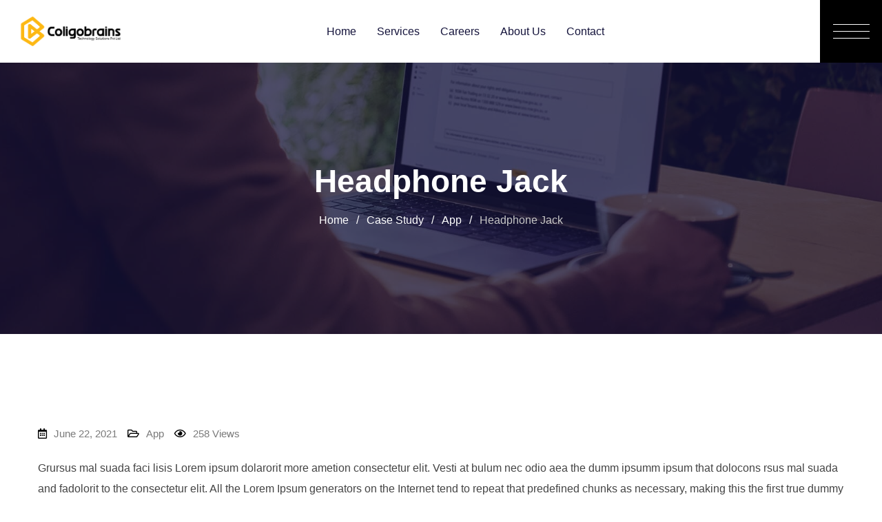

--- FILE ---
content_type: text/html; charset=UTF-8
request_url: https://coligobrains.com/case/headphone-jack/
body_size: 19641
content:
<!doctype html><html lang="en-US"><head><script data-no-optimize="1">var litespeed_docref=sessionStorage.getItem("litespeed_docref");litespeed_docref&&(Object.defineProperty(document,"referrer",{get:function(){return litespeed_docref}}),sessionStorage.removeItem("litespeed_docref"));</script> <meta charset="UTF-8"><meta name="viewport" content="width=device-width, initial-scale=1.0"><link rel="profile" href="https://gmpg.org/xfn/11" /><title>Headphone Jack &#8211; Coligobrains Technology Solutions Private Ltd.</title><meta name='robots' content='max-image-preview:large' />
<noscript><style>#preloader{display:none;}</style></noscript><link rel='dns-prefetch' href='//fonts.googleapis.com' /><link rel="alternate" type="application/rss+xml" title="Coligobrains Technology Solutions Private Ltd. &raquo; Feed" href="https://coligobrains.com/feed/" /><link rel="alternate" type="application/rss+xml" title="Coligobrains Technology Solutions Private Ltd. &raquo; Comments Feed" href="https://coligobrains.com/comments/feed/" /><link rel="alternate" title="oEmbed (JSON)" type="application/json+oembed" href="https://coligobrains.com/wp-json/oembed/1.0/embed?url=https%3A%2F%2Fcoligobrains.com%2Fcase%2Fheadphone-jack%2F" /><link rel="alternate" title="oEmbed (XML)" type="text/xml+oembed" href="https://coligobrains.com/wp-json/oembed/1.0/embed?url=https%3A%2F%2Fcoligobrains.com%2Fcase%2Fheadphone-jack%2F&#038;format=xml" /><style id='wp-img-auto-sizes-contain-inline-css' type='text/css'>img:is([sizes=auto i],[sizes^="auto," i]){contain-intrinsic-size:3000px 1500px}
/*# sourceURL=wp-img-auto-sizes-contain-inline-css */</style><link data-optimized="2" rel="stylesheet" href="https://coligobrains.com/wp-content/litespeed/css/4dfa89fe4c549f02a643f8a6013c8b6a.css?ver=27cc0" /><style id='wp-emoji-styles-inline-css' type='text/css'>img.wp-smiley, img.emoji {
		display: inline !important;
		border: none !important;
		box-shadow: none !important;
		height: 1em !important;
		width: 1em !important;
		margin: 0 0.07em !important;
		vertical-align: -0.1em !important;
		background: none !important;
		padding: 0 !important;
	}
/*# sourceURL=wp-emoji-styles-inline-css */</style><style id='global-styles-inline-css' type='text/css'>:root{--wp--preset--aspect-ratio--square: 1;--wp--preset--aspect-ratio--4-3: 4/3;--wp--preset--aspect-ratio--3-4: 3/4;--wp--preset--aspect-ratio--3-2: 3/2;--wp--preset--aspect-ratio--2-3: 2/3;--wp--preset--aspect-ratio--16-9: 16/9;--wp--preset--aspect-ratio--9-16: 9/16;--wp--preset--color--black: #000000;--wp--preset--color--cyan-bluish-gray: #abb8c3;--wp--preset--color--white: #ffffff;--wp--preset--color--pale-pink: #f78da7;--wp--preset--color--vivid-red: #cf2e2e;--wp--preset--color--luminous-vivid-orange: #ff6900;--wp--preset--color--luminous-vivid-amber: #fcb900;--wp--preset--color--light-green-cyan: #7bdcb5;--wp--preset--color--vivid-green-cyan: #00d084;--wp--preset--color--pale-cyan-blue: #8ed1fc;--wp--preset--color--vivid-cyan-blue: #0693e3;--wp--preset--color--vivid-purple: #9b51e0;--wp--preset--color--techkit-primary: #0554f2;--wp--preset--color--techkit-secondary: #14133b;--wp--preset--color--techkit-button-dark-gray: #333333;--wp--preset--color--techkit-button-light-gray: #a5a5a5;--wp--preset--color--techkit-button-white: #ffffff;--wp--preset--gradient--vivid-cyan-blue-to-vivid-purple: linear-gradient(135deg,rgb(6,147,227) 0%,rgb(155,81,224) 100%);--wp--preset--gradient--light-green-cyan-to-vivid-green-cyan: linear-gradient(135deg,rgb(122,220,180) 0%,rgb(0,208,130) 100%);--wp--preset--gradient--luminous-vivid-amber-to-luminous-vivid-orange: linear-gradient(135deg,rgb(252,185,0) 0%,rgb(255,105,0) 100%);--wp--preset--gradient--luminous-vivid-orange-to-vivid-red: linear-gradient(135deg,rgb(255,105,0) 0%,rgb(207,46,46) 100%);--wp--preset--gradient--very-light-gray-to-cyan-bluish-gray: linear-gradient(135deg,rgb(238,238,238) 0%,rgb(169,184,195) 100%);--wp--preset--gradient--cool-to-warm-spectrum: linear-gradient(135deg,rgb(74,234,220) 0%,rgb(151,120,209) 20%,rgb(207,42,186) 40%,rgb(238,44,130) 60%,rgb(251,105,98) 80%,rgb(254,248,76) 100%);--wp--preset--gradient--blush-light-purple: linear-gradient(135deg,rgb(255,206,236) 0%,rgb(152,150,240) 100%);--wp--preset--gradient--blush-bordeaux: linear-gradient(135deg,rgb(254,205,165) 0%,rgb(254,45,45) 50%,rgb(107,0,62) 100%);--wp--preset--gradient--luminous-dusk: linear-gradient(135deg,rgb(255,203,112) 0%,rgb(199,81,192) 50%,rgb(65,88,208) 100%);--wp--preset--gradient--pale-ocean: linear-gradient(135deg,rgb(255,245,203) 0%,rgb(182,227,212) 50%,rgb(51,167,181) 100%);--wp--preset--gradient--electric-grass: linear-gradient(135deg,rgb(202,248,128) 0%,rgb(113,206,126) 100%);--wp--preset--gradient--midnight: linear-gradient(135deg,rgb(2,3,129) 0%,rgb(40,116,252) 100%);--wp--preset--gradient--techkit-gradient-color: linear-gradient(135deg, rgba(255, 0, 0, 1) 0%, rgba(252, 75, 51, 1) 100%);--wp--preset--font-size--small: 12px;--wp--preset--font-size--medium: 20px;--wp--preset--font-size--large: 36px;--wp--preset--font-size--x-large: 42px;--wp--preset--font-size--normal: 16px;--wp--preset--font-size--huge: 50px;--wp--preset--spacing--20: 0.44rem;--wp--preset--spacing--30: 0.67rem;--wp--preset--spacing--40: 1rem;--wp--preset--spacing--50: 1.5rem;--wp--preset--spacing--60: 2.25rem;--wp--preset--spacing--70: 3.38rem;--wp--preset--spacing--80: 5.06rem;--wp--preset--shadow--natural: 6px 6px 9px rgba(0, 0, 0, 0.2);--wp--preset--shadow--deep: 12px 12px 50px rgba(0, 0, 0, 0.4);--wp--preset--shadow--sharp: 6px 6px 0px rgba(0, 0, 0, 0.2);--wp--preset--shadow--outlined: 6px 6px 0px -3px rgb(255, 255, 255), 6px 6px rgb(0, 0, 0);--wp--preset--shadow--crisp: 6px 6px 0px rgb(0, 0, 0);}:where(.is-layout-flex){gap: 0.5em;}:where(.is-layout-grid){gap: 0.5em;}body .is-layout-flex{display: flex;}.is-layout-flex{flex-wrap: wrap;align-items: center;}.is-layout-flex > :is(*, div){margin: 0;}body .is-layout-grid{display: grid;}.is-layout-grid > :is(*, div){margin: 0;}:where(.wp-block-columns.is-layout-flex){gap: 2em;}:where(.wp-block-columns.is-layout-grid){gap: 2em;}:where(.wp-block-post-template.is-layout-flex){gap: 1.25em;}:where(.wp-block-post-template.is-layout-grid){gap: 1.25em;}.has-black-color{color: var(--wp--preset--color--black) !important;}.has-cyan-bluish-gray-color{color: var(--wp--preset--color--cyan-bluish-gray) !important;}.has-white-color{color: var(--wp--preset--color--white) !important;}.has-pale-pink-color{color: var(--wp--preset--color--pale-pink) !important;}.has-vivid-red-color{color: var(--wp--preset--color--vivid-red) !important;}.has-luminous-vivid-orange-color{color: var(--wp--preset--color--luminous-vivid-orange) !important;}.has-luminous-vivid-amber-color{color: var(--wp--preset--color--luminous-vivid-amber) !important;}.has-light-green-cyan-color{color: var(--wp--preset--color--light-green-cyan) !important;}.has-vivid-green-cyan-color{color: var(--wp--preset--color--vivid-green-cyan) !important;}.has-pale-cyan-blue-color{color: var(--wp--preset--color--pale-cyan-blue) !important;}.has-vivid-cyan-blue-color{color: var(--wp--preset--color--vivid-cyan-blue) !important;}.has-vivid-purple-color{color: var(--wp--preset--color--vivid-purple) !important;}.has-black-background-color{background-color: var(--wp--preset--color--black) !important;}.has-cyan-bluish-gray-background-color{background-color: var(--wp--preset--color--cyan-bluish-gray) !important;}.has-white-background-color{background-color: var(--wp--preset--color--white) !important;}.has-pale-pink-background-color{background-color: var(--wp--preset--color--pale-pink) !important;}.has-vivid-red-background-color{background-color: var(--wp--preset--color--vivid-red) !important;}.has-luminous-vivid-orange-background-color{background-color: var(--wp--preset--color--luminous-vivid-orange) !important;}.has-luminous-vivid-amber-background-color{background-color: var(--wp--preset--color--luminous-vivid-amber) !important;}.has-light-green-cyan-background-color{background-color: var(--wp--preset--color--light-green-cyan) !important;}.has-vivid-green-cyan-background-color{background-color: var(--wp--preset--color--vivid-green-cyan) !important;}.has-pale-cyan-blue-background-color{background-color: var(--wp--preset--color--pale-cyan-blue) !important;}.has-vivid-cyan-blue-background-color{background-color: var(--wp--preset--color--vivid-cyan-blue) !important;}.has-vivid-purple-background-color{background-color: var(--wp--preset--color--vivid-purple) !important;}.has-black-border-color{border-color: var(--wp--preset--color--black) !important;}.has-cyan-bluish-gray-border-color{border-color: var(--wp--preset--color--cyan-bluish-gray) !important;}.has-white-border-color{border-color: var(--wp--preset--color--white) !important;}.has-pale-pink-border-color{border-color: var(--wp--preset--color--pale-pink) !important;}.has-vivid-red-border-color{border-color: var(--wp--preset--color--vivid-red) !important;}.has-luminous-vivid-orange-border-color{border-color: var(--wp--preset--color--luminous-vivid-orange) !important;}.has-luminous-vivid-amber-border-color{border-color: var(--wp--preset--color--luminous-vivid-amber) !important;}.has-light-green-cyan-border-color{border-color: var(--wp--preset--color--light-green-cyan) !important;}.has-vivid-green-cyan-border-color{border-color: var(--wp--preset--color--vivid-green-cyan) !important;}.has-pale-cyan-blue-border-color{border-color: var(--wp--preset--color--pale-cyan-blue) !important;}.has-vivid-cyan-blue-border-color{border-color: var(--wp--preset--color--vivid-cyan-blue) !important;}.has-vivid-purple-border-color{border-color: var(--wp--preset--color--vivid-purple) !important;}.has-vivid-cyan-blue-to-vivid-purple-gradient-background{background: var(--wp--preset--gradient--vivid-cyan-blue-to-vivid-purple) !important;}.has-light-green-cyan-to-vivid-green-cyan-gradient-background{background: var(--wp--preset--gradient--light-green-cyan-to-vivid-green-cyan) !important;}.has-luminous-vivid-amber-to-luminous-vivid-orange-gradient-background{background: var(--wp--preset--gradient--luminous-vivid-amber-to-luminous-vivid-orange) !important;}.has-luminous-vivid-orange-to-vivid-red-gradient-background{background: var(--wp--preset--gradient--luminous-vivid-orange-to-vivid-red) !important;}.has-very-light-gray-to-cyan-bluish-gray-gradient-background{background: var(--wp--preset--gradient--very-light-gray-to-cyan-bluish-gray) !important;}.has-cool-to-warm-spectrum-gradient-background{background: var(--wp--preset--gradient--cool-to-warm-spectrum) !important;}.has-blush-light-purple-gradient-background{background: var(--wp--preset--gradient--blush-light-purple) !important;}.has-blush-bordeaux-gradient-background{background: var(--wp--preset--gradient--blush-bordeaux) !important;}.has-luminous-dusk-gradient-background{background: var(--wp--preset--gradient--luminous-dusk) !important;}.has-pale-ocean-gradient-background{background: var(--wp--preset--gradient--pale-ocean) !important;}.has-electric-grass-gradient-background{background: var(--wp--preset--gradient--electric-grass) !important;}.has-midnight-gradient-background{background: var(--wp--preset--gradient--midnight) !important;}.has-small-font-size{font-size: var(--wp--preset--font-size--small) !important;}.has-medium-font-size{font-size: var(--wp--preset--font-size--medium) !important;}.has-large-font-size{font-size: var(--wp--preset--font-size--large) !important;}.has-x-large-font-size{font-size: var(--wp--preset--font-size--x-large) !important;}
/*# sourceURL=global-styles-inline-css */</style><style id='classic-theme-styles-inline-css' type='text/css'>/*! This file is auto-generated */
.wp-block-button__link{color:#fff;background-color:#32373c;border-radius:9999px;box-shadow:none;text-decoration:none;padding:calc(.667em + 2px) calc(1.333em + 2px);font-size:1.125em}.wp-block-file__button{background:#32373c;color:#fff;text-decoration:none}
/*# sourceURL=/wp-includes/css/classic-themes.min.css */</style><style id='techkit-style-inline-css' type='text/css'>.entry-banner {
					background: url(https://coligobrains.com/wp-content/uploads/2021/09/inner-bg-6.jpg) no-repeat scroll center bottom / cover;
			}

	.content-area {
		padding-top: 130px; 
		padding-bottom: 120px;
	}
		.error-page-area {		 
		background-color: #ffffff;
	}
	
	
/*# sourceURL=techkit-style-inline-css */</style><style id='techkit-dynamic-inline-css' type='text/css'>@media ( min-width:1200px ) { .container {  max-width: 1200px; } } a { color: #000000; } a:hover { color: #14133b; } .primary-color { color: #000000; } .secondary-color { color: #14133b; } #preloader { background-color: #ffffff; } .loader .cssload-inner.cssload-one, .loader .cssload-inner.cssload-two, .loader .cssload-inner.cssload-three { border-color: #000000; } .scroll-wrap:after { color: #000000; } .scroll-wrap svg.scroll-circle path {   stroke: #000000; } body { color: #444444; font-family: 'Roboto', sans-serif; font-size: 16px; line-height: 30px; font-weight : normal; font-style: normal; } h1,h2,h3,h4,h5,h6 { font-family: 'Barlow', sans-serif; font-weight : 600; } h1 { font-family: 'Barlow', sans-serif; font-weight : 600; } h1 { font-size: 41px; line-height: 44px; font-style: normal; } h2 { font-family: 'Barlow', sans-serif; font-weight : 600; } h2 { font-size: 32.44px; line-height: 35px; font-style: normal; } h3 { font-family: 'Barlow', sans-serif; font-weight : 600; } h3 { font-size: 25.63px; line-height: 35px; font-style: normal; } h4 { font-family: 'Barlow', sans-serif; font-weight : 600; } h4 { font-size: 20.25px; line-height: 30px; font-style: normal; } h5 { font-family: 'Barlow', sans-serif; font-weight : 600; } h5 { font-size: 18px; line-height: 28px; font-style: normal; } h6 { font-family: 'Barlow', sans-serif; font-weight : 600; } h6 { font-size: 16px; line-height: 26px; font-style: normal; } .topbar-style-1 .header-top-bar { background-color: #ffffff; color: #646464; } .topbar-style-1 .header-top-bar a { color: #646464; } .topbar-style-1 .tophead-left i, .topbar-style-1 .tophead-right .header-button i, .topbar-style-1 .tophead-right .tophead-social a:hover { color: #0554f2; } .topbar-style-1.trheader .header-top-bar { color: #ffffff; } .topbar-style-1.trheader .header-top-bar a { color: #ffffff; } .topbar-style-1.trheader .header-top-bar .tophead-right i, .topbar-style-1.trheader .header-top-bar .tophead-left i:before { color: #ffffff; } .topbar-style-1 .header-top-bar a:hover { color: #0554f2; } .topbar-style-2 .header-top-bar { background-color: #f6f9ff; color: #5b6674; } .topbar-style-2 .header-top-bar a { color: #5b6674; } .topbar-style-2 .tophead-left i { color: #5b6674; } .topbar-style-2 .header-top-bar .tophead-right a:hover i, .topbar-style-2 .header-top-bar .tophead-left a:hover { color: #000000; } .topbar-style-2.trheader .header-top-bar, .topbar-style-2.trheader .header-top-bar a { color: #ffffff; } .topbar-style-2.trheader .header-top-bar .tophead-right i, .topbar-style-2.trheader .header-top-bar .tophead-left i:before { color: #ffffff; } .topbar-style-2 .header-top-bar .topbar_text a { color: #000000; } .site-header .main-navigation nav ul li a { font-family: 'Barlow', sans-serif; font-size: 16px; line-height: 22px; font-weight : 500; color: #14133b; font-style: normal; } .site-header .main-navigation ul li ul li a { font-family: 'Barlow', sans-serif; font-size: 15px; line-height: 22px; font-weight : 500; color: #656567; font-style: normal; } .mean-container .mean-nav ul li a { font-family: 'Barlow', sans-serif; font-size: 15px; line-height: 22px; font-weight : 500; font-style: normal; } .site-header .main-navigation ul.menu > li > a:hover { color: #0554f2; } .site-header .main-navigation ul.menu li.current-menu-item > a, .site-header .main-navigation ul.menu > li.current > a { color: #0554f2; } .site-header .main-navigation ul.menu li.current-menu-ancestor > a { color: #0554f2; } .trheader .site-header .rt-sticky .main-navigation ul.menu li.current-menu-ancestor > a { color: #0554f2; } .header-style-1 .site-header .rt-sticky-menu .main-navigation nav > ul > li > a, .header-style-2 .site-header .rt-sticky-menu .main-navigation nav > ul > li > a, .header-style-3 .site-header .rt-sticky-menu .main-navigation nav > ul > li > a, .header-style-4 .site-header .rt-sticky-menu .main-navigation nav > ul > li > a { color: #14133b; } .header-style-1 .site-header .rt-sticky-menu .main-navigation nav > ul > li > a:hover, .header-style-2 .site-header .rt-sticky-menu .main-navigation nav > ul > li > a:hover, .header-style-3 .site-header .rt-sticky-menu .main-navigation nav > ul > li > a:hover, .header-style-4 .site-header .rt-sticky-menu .main-navigation nav > ul > li > a:hover { color: #0554f2; } .site-header .main-navigation nav ul li a.active { color: #0554f2; } .site-header .main-navigation nav > ul > li > a::before { background-color: #0554f2; } .header-style-1 .site-header .main-navigation ul.menu > li.current > a:hover, .header-style-1 .site-header .main-navigation ul.menu > li.current-menu-item > a:hover, .header-style-1 .site-header .main-navigation ul li a.active, .header-style-1 .site-header .main-navigation ul.menu > li.current-menu-item > a, .header-style-1 .site-header .main-navigation ul.menu > li.current > a { color: #0554f2; } .info-menu-bar .cart-icon-area .cart-icon-num, .header-search-field .search-form .search-button:hover { background-color: #000000; } .header-search-field .search-form .search-button { background-color: #14133b; } .additional-menu-area .sidenav-social span a { background-color: #000000; } .additional-menu-area .sidenav ul li a:hover { color: #0554f2; } .rt-slide-nav .offscreen-navigation li.current-menu-item > a, .rt-slide-nav .offscreen-navigation li.current-menu-parent > a { color: #0554f2; } .rt-slide-nav .offscreen-navigation ul li > a:hover:before { background-color: #0554f2; } .site-header .main-navigation ul li ul { background-color: #ffffff; } .site-header .main-navigation ul.menu li ul.sub-menu li a:hover { color: #0554f2; } .site-header .main-navigation ul li.mega-menu ul.sub-menu li a:hover { color: #0554f2; } .site-header .main-navigation ul li ul.sub-menu li:hover > a:before { background-color: #0554f2; } .site-header .main-navigation ul li ul.sub-menu li.menu-item-has-children:hover:before { color: #0554f2; } .site-header .main-navigation ul li ul li:hover { background-color: #ffffff; } .trheader .site-header .main-navigation nav > ul > li > a, .trheader .site-header .main-navigation .menu > li > a { color: #ffffff; } .site-header .main-navigation ul li.mega-menu > ul.sub-menu { background-color: #ffffff} .site-header .main-navigation ul li.mega-menu ul.sub-menu li a { color: #656567} .site-header .main-navigation ul li.mega-menu > ul.sub-menu li:before { color: #000000; } .site-header .main-navigation ul li ul.sub-menu li.menu-item-has-children:before { color: #656567; } .mean-container a.meanmenu-reveal, .mean-container .mean-nav ul li a.mean-expand { color: #000000; } .mean-container a.meanmenu-reveal span { background-color: #000000; } .mean-container .mean-nav ul li a:hover, .mean-container .mean-nav > ul > li.current-menu-item > a { color: #0554f2; } .mean-container .mean-nav ul li.current_page_item > a, .mean-container .mean-nav ul li.current-menu-item > a, .mean-container .mean-nav ul li.current-menu-parent > a { color: #000000; } .site-header .search-box .search-text { border-color: #000000; } .header-style-1 .site-header .header-top .icon-left, .header-style-1 .site-header .header-top .info-text a:hover { color: #000000; } .header-style-2 .header-icon-area .header-search-box a:hover i { background-color: #000000; } .header-style-3 .site-header .info-wrap .info i { color: #000000; } .header-style-4.trheader .site-header .main-navigation nav > ul > li > a:hover { color: #0554f2; } .header-style-5 .header-icon-area .contact-info .icon-left { background-color: #000000; } .header-style-5 .header-icon-area .search-icon a:hover { color: #000000 !important; } .header-style-6 .header-icon-area .contact-info .info-text a { color: #000000; } .header-offcanvus, .header-button .button-btn { background-color: #000000; } .header-button .button-btn:hover { background-color: #14133b; } .additional-menu-area .sidenav-address span a:hover { color: #000000; } .additional-menu-area .sidecanvas { background-color: #14133b; } .mobile-top-bar .header-top .icon-left, .mobile-top-bar .header-top .info-text a:hover { color: #000000; } .entry-banner .entry-banner-content h1 { color: #ffffff; } .breadcrumb-area .entry-breadcrumb span a, .breadcrumb-trail ul.trail-items li a { color: #ffffff; } .breadcrumb-area .entry-breadcrumb span a:hover, .breadcrumb-trail ul.trail-items li a:hover { color: #0554f2; } .breadcrumb-trail ul.trail-items li, .entry-banner .entry-breadcrumb .delimiter, .entry-banner .entry-breadcrumb .dvdr { color: #ffffff; } .entry-banner:after {   background: rgba(20, 19, 59, 0.75); } .entry-banner .entry-banner-content { padding-top: 140px; padding-bottom: 150px; } .footer-area .widgettitle { color: #ffffff; } .footer-style-1 .footer-area { background-color: #181a2e; color: #d7d7d7; } .footer-top-area .widget a, .footer-top-area .widget ul.menu li a:before, .footer-top-area .widget_archive li a:before, .footer-top-area ul li.recentcomments a:before, .footer-top-area ul li.recentcomments span a:before, .footer-top-area .widget_categories li a:before, .footer-top-area .widget_pages li a:before, .footer-top-area .widget_meta li a:before, .footer-top-area .widget_recent_entries ul li a:before { color: #d7d7d7; } .footer-top-area .widget a:hover, .footer-top-area .widget a:active, .footer-top-area ul li a:hover i, .footer-top-area .widget ul.menu li a:hover:before, .footer-top-area .widget_archive li a:hover:before, .footer-top-area .widget_categories li a:hover:before, .footer-top-area .widget_pages li a:hover:before, .footer-top-area .widget_meta li a:hover:before, .footer-top-area .widget_recent_entries ul li a:hover:before{ color: #ffffff; } .footer-area .footer-social li a:hover, .footer-top-area .rt_footer_social_widget .footer-social li a:hover { background: #000000; } .widget-open-hour ul.opening-schedule li .os-close { color: #14133b; } .footer-style-2 .footer-top-area { background-color: #191b29; color: #d7d7d7; } .footer-style-2 .footer-bottom-area { background-color: #1c1e2e; } .footer-style-2 .footer-top-area .rt_footer_social_widget .footer-social li a:hover { background-color: #000000; } .rt-box-title-1 span { border-top-color: #000000; } .footer-area .copyright { color: #aaaaaa; } .footer-area .copyright a { color: #d7d7d7; } .footer-area .copyright a:hover { color: #ffffff; } .footer-style-3 .footer-area .widgettitle {   color: #14133b; } .footer-style-3 .footer-top-area { background-color: #ffffff; color: #5b6674; } .footer-style-3 .footer-area .copyright { color: #5b6674; } .footer-style-3 .footer-area .copyright a:hover {   color: #0554f2; } .footer-style-3 .footer-top-area a, .footer-style-3 .footer-area .copyright a, .footer-style-3 .footer-top-area .widget ul.menu li a { color: #5b6674; } .footer-style-3 .footer-top-area a:hover, .footer-style-3 .footer-area .copyright a:hover, .footer-style-3 .footer-top-area .widget ul.menu li a:hover { color: #0554f2; } .footer-style-3 .footer-top-area .widget ul.menu li a:after {   background-color: #0554f2; } .search-form input:focus { border-color: #000000; } .sidebar-widget-area .rt_widget_recent_entries_with_image .media-body .posted-date a, .sidebar-widget-area .widget ul li.active a, .sidebar-widget-area .widget ul li.active a:before, .footer-top-area .search-form input.search-submit, .footer-top-area ul li:before, .footer-top-area ul li a:before { color: #000000; } .footer-top-area .search-form input.search-submit, .footer-top-area ul li a:before, .footer-top-area .stylish-input-group .input-group-addon button i { color: #000000; } .footer-top-area .stylish-input-group .input-group-addon button:hover { background: #000000; } .footer-area .widgettitle:before { background-color: #000000; } .footer-topbar, .footer-topbar .emergrncy-content-holder{ background: #000000; } .footer-topbar .emergrncy-content-holder:before { border-color: transparent #000000; } .sidebar-widget-area .widget_recent_comments ul li.recentcomments:hover > span:before { background-color: #14133b; } .post-box-style .post-box-date ul li a, .post-tab-layout .post-box-date ul li:first-child { color: #000000; } .search-form button, .widget ul li a:hover, .sidebar-widget-area .widget ul li a:hover, .post-box-style .media-body h3 a:hover, .post-tab-layout .entry-title a:hover, .feature-post-layout .entry-title a:hover { color: #000000; } .feature-post-layout .post-box-date ul li.feature-date, .rt_widget_recent_entries_with_image .topic-box .widget-recent-post-title a:hover { color: #000000; } .rt_widget_recent_entries_with_image .topic-box .post-date1 span { background-color: #000000; } .sidebar-widget-area .mc4wp-form .form-group .item-btn { background-color: #000000; } .sidebar-widget-area .mc4wp-form .form-group .item-btn:hover { background-color: #14133b; } .post-tab-layout ul.btn-tab li .active { background-color: #000000; } .call-to-action-content .rtin-des .item-btn:hover, .sidebar-widget-area .widget .download-list ul li a { background-color: #000000; } .sidebar-widget-area .widget .download-list ul li a:hover { background-color: #14133b; } .sidebar-widget-area .widget_calendar td a, .sidebar-widget-area .widget_calendar a:hover { color: #000000; } .footer-top-area .widget_calendar caption, .sidebar-widget-area .widget_calendar caption, .sidebar-widget-area .widget_calendar table td#today, .footer-top-area .widget_calendar table td#today { background-color: #000000; } .widget_techkit_about_author .author-widget .about-social li a:hover { background-color: #000000; } .entry-footer .about-author .media-body .author-title, .entry-footer .post-share > ul > li .tag-link, .entry-title h1 a { color: #000000; } .entry-footer .post-share > ul > li .tag-link:hover { background-color: #000000; } .comments-area .main-comments .replay-area a:hover { color: #000000; } .error-page-area {   background-color: #ffffff; } .error-page-area .text-1 {  color: #14133b; } .error-page-area .text-2 { color: #5b6674; } .error-page-area .error-page-content .go-home a:after {   background: #000000; } .error-page-area .error-page-content .go-home a:before {   background: #14133b; } #respond form .btn-send { background-color: #000000; } #respond form .btn-send:hover {   background: #14133b; } .item-comments .item-comments-list ul.comments-list li .comment-reply { background-color: #000000; } .title-bar35:after { background: #000000; } form.post-password-form input[type="submit"] {   background: #000000; } form.post-password-form input[type="submit"]:hover {   background: #14133b; } .button-style-1, .button-style-3 { color: #000000; } a.button-style-1:hover {   color: #000000; } .button-style-2 { background-color: #000000; } .btn-common path.rt-button-cap, .button-style-3.btn-common path.rt-button-cap { stroke: #000000; } a.button-style-3:hover {   border: 1px solid #000000;   color: #000000; } .entry-footer ul.item-tags li a:hover { color: #000000; } .rt-related-post-info .post-title a:hover, .rt-related-post-info .post-date ul li.post-relate-date { color: #000000; } .about-author ul.author-box-social li a:hover { color: #000000; } .entry-footer .post-share .share-links a:hover { color: #000000; } .post-navigation a:hover, .post-navigation .prev-article:hover, .post-navigation .next-article:hover { color: #000000; } .entry-header .entry-meta ul li i, .entry-header .entry-meta ul li a:hover { color: #000000; } .single-post .entry-content ol li:before, .entry-content ol li:before { background-color: #000000; } .rt-related-post .title-section h2:after { background-color: #000000; } .entry-footer .item-tags a:hover, .rt-swiper-slider .rt-swiper-container .swiper-button > div:hover { background-color: #000000; } .rt-related-post .owl-custom-nav .owl-prev:hover, .rt-related-post .owl-custom-nav .owl-next:hover { background-color: #000000; } .blog-box .entry-content h3 a, .blog-layout-2 .blog-box .entry-content h2 a { color: #14133b; } .blog-box .entry-content h3 a:hover, .blog-box .entry-content .blog-cat a, .blog-layout-2 .blog-box .entry-content h2 a:hover { color: #000000; } .blog-box .blog-img-holder:after { background-image: linear-gradient(transparent, #000000), linear-gradient(transparent, #000000); } .pagination-area li.active a:hover, .pagination-area ul li.active a, .pagination-area ul li a:hover, .pagination-area ul li span.current { background-color: #000000; } .fluentform .get-form .ff-btn, .fluentform .contact-form .ff-btn, .fluentform .newsletter-form .ff-btn {   background-color: #000000; } .fluentform .get-form .ff-btn:hover, .fluentform .get-form .ff-btn:focus, .fluentform .contact-form .ff-btn:hover, .fluentform .contact-form .ff-btn:focus, .fluentform .newsletter-form .ff-btn:hover, .fluentform .newsletter-form .ff-btn:focus {   background-color: #14133b; } .contact-form h3:after {   background-color: #000000; } .fluentform .contact-form .ff-el-form-control:focus, .fluentform .get-form .ff-el-form-control:focus {   border-color: #000000; } .fluentform .contact-form .text-danger, .fluentform .get-form .text-danger, .fluentform .newsletter-form .text-danger {   color: #000000 !important; } .fluentform .contact-form .ff-el-is-error .ff-el-form-control, .fluentform .contact-form.ff-el-is-error .ff-el-form-control, .fluentform .get-form .ff-el-is-error .ff-el-form-control, .fluentform .get-form.ff-el-is-error .ff-el-form-control, .fluentform .newsletter-form .ff-el-is-error .ff-el-form-control, .fluentform .newsletter-form.ff-el-is-error .ff-el-form-control {   border-color: #000000; } .team-details-social li a {  background: #000000;  border: 1px solid #000000; } .team-details-social li:hover a {  border: 1px solid #000000; } .team-details-social li:hover a i {  color: #000000; } .skill-area .progress .lead {  border: 2px solid #000000; } .skill-area .progress .progress-bar {  background: #000000; } .team-details-info li i {  color: #000000; } .rt-drop, .sidebar-widget-area .widget .corporate-address li i, .sidebar-widget-area .widget .corporate-address li i.fa-map-marker, .rt-news-box .post-cat span a:hover, .rt-news-box .topic-box .post-date1 span a:hover, .rt_widget_recent_entries_with_image .topic-box .post-date1 span a:hover, .sidebar-widget-area .widget.title-style-1 h3.widgettitle, .search-form input.search-submit, ul.news-info-list li i, .search-form input.search-submit:hover, .rt-cat-list-widget li:hover a, .footer-top-area .search-form input.search-submit, .ui-cat-tag a:hover, .entry-post-meta .post-author a:hover, .post-detail-style2 .post-info-light ul li a:hover, .post-detail-style2 .entry-meta li a:hover, .entry-title a:hover, .rt-blog-layout .entry-thumbnail-area ul li i, .rt-blog-layout .entry-thumbnail-area ul li a:hover, .rt-blog-layout .entry-content h3 a:hover, .blog-layout-1 .entry-meta ul li a:hover, .blog-box .blog-bottom-content-holder ul li i, .footer-top-area .rt-news-box .dark .rt-news-box-widget .media-body a:hover, .entry-footer .share-social ul a:hover { color: #000000; } .rt-box-title-2,.blog-box .blog-img-holder .entry-content, button, input[type="button"], input[type="reset"], input[type="submit"], .sidebar-widget-area .widget.title-style-1 h3.widgettitle, .rt-cat-list-widget li:before, .elementor-widget-wp-widget-categories ul li:before, .cat-holder-text, .rt-blog-layout .entry-thumbnail-area ul .active, .blog-layout-2 .entry-meta .blog-cat ul li a:hover, .blog-layout-3 .entry-meta ul li.blog-cat li a:hover {   background-color: #000000; } .elementor-widget-wp-widget-categories ul li a:before {   color: #000000; } .elementor-widget-wp-widget-categories ul li:hover a { color: #14133b; } .post-detail-style2 .cat-holder:before {   border-top: 8px solid #000000; } .footer-top-area .widget_tag_cloud a:hover { background-color: #000000 !important; } .entry-content .wpb_layerslider_element a.layerslider-button, .comments-area h3.comment-num:after {  background: #000000; } .entry-content .btn-read-more-h-b, .pagination-area ul li span .header-style-10.trheader #tophead .tophead-social li a:hover {   border: 1px solid #000000; } .bottomBorder {   border-bottom: 2px solid #000000; } .search-form input.search-field { border-color: #000000; } #respond form input:focus, #respond form textarea:focus { border-color: #000000; } .search-form input.search-submit { background-color: #000000; border: 2px solid #000000; } .sidebar-widget-area .widget.title-style-1 h3.widgettitle span { border-top: 10px solid #000000; } .sidebar-widget-area .widget_tag_cloud a:hover, .sidebar-widget-area .widget_product_tag_cloud a:hover { background-color: #000000; } .cat-holder:before {   border-top: 8px solid #000000; } .footer-bottom-social ul li a { background-color: #000000; } .footer-bottom-social ul li a:hover {   background-color: #14133b; } .page-links span.current .page-number, .page-links a.post-page-numbers:hover .page-number { background-color: #000000; } #sb_instagram #sbi_images .sbi_item .sbi_photo_wrap::before {   background-color: rgba(0, 0, 0, 0.6); } .woocommerce .product-details-page .rtin-right span.price, .woocommerce .product-details-page .rtin-right p.price, .woocommerce .product-details-page .post-social-sharing ul.item-social li a:hover, .woocommerce .product-details-page .rtin-right .wistlist-compare-box a:hover, .woocommerce .rt-product-block .price-title-box .rtin-price, .woocommerce .rt-product-block .rtin-buttons-area a:hover, .woocommerce .rt-product-block .price-title-box .rtin-title a:hover, .woocommerce div.product .woocommerce-tabs ul.tabs li.active a, .woocommerce div.product .woocommerce-tabs ul.tabs li a:hover, .woocommerce-cart table.woocommerce-cart-form__contents .product-name a:hover, .wishlist_table td a:hover, .woocommerce-MyAccount-navigation ul li a:hover { color: #000000; } .cart-icon-area .cart-icon-num, .woocommerce div.product .woocommerce-tabs ul.tabs li a:before { background-color: #000000; } .btn-addto-cart a, .woocommerce #respond input#submit.alt, .woocommerce #respond input#submit, .woocommerce button.button.alt, .woocommerce input.button.alt, .woocommerce button.button, .woocommerce a.button.alt, .woocommerce input.button, .woocommerce a.button { background-color: #000000; } .btn-addto-cart a:hover, .woocommerce #respond input#submit.alt:hover, .woocommerce #respond input#submit:hover, .woocommerce button.button.alt:hover, .woocommerce input.button.alt:hover, .woocommerce button.button:hover, .woocommerce a.button.alt:hover, .woocommerce input.button:hover, .woocommerce a.button:hover { background-color: #14133b; } .woocommerce button.button:disabled:hover, .woocommerce button.button:disabled[disabled]:hover { background-color: #14133b; }.sec-title .sub-title, .sec-title .rtin-title span, .title-text-button .rtin-title span, .title-text-button .rtin-custom-text span { color: #000000; } .sec-title .section-line, .sec-title.style3 .sub-title:before, .title-text-button.barshow .subtitle::before { background: #000000; } .title-text-button .rtin-custom-text {   border-color: #000000; } .banner-slider .slider-content .sub-title:before {   background: #000000; } .title-text-button ul.single-list li:after, .title-text-button ul.dubble-list li:after { color: #000000; } .title-text-button .subtitle { color: #000000; } .title-text-button.text-style1 .subtitle:after { background: #14133b; } .about-image-text .about-content .sub-rtin-title { color: #000000; } .about-image-text ul li:before { color: #000000; } .about-image-text ul li:after { color: #000000; } .image-style1 .image-content { background-color: #000000; } .rt-owl-nav-1.slider-nav-enabled .owl-carousel .owl-nav > div { border-color: #000000; color: #000000; } .rt-owl-nav-1.slider-nav-enabled .owl-carousel .owl-nav > div:hover { background-color: #000000; } .rt-owl-nav-2.slider-dot-enabled .owl-carousel .owl-dot:hover span, .rt-owl-nav-2.slider-dot-enabled .owl-carousel .owl-dot.active span { background-color: #000000; } .rt-owl-nav-2.slider-nav-enabled .owl-carousel .owl-nav > div:hover { background: #14133b; } .info-box .rtin-item .rtin-icon { color: #000000; } .info-box .rtin-title a:hover { color: #000000; } .info-style1:hover, .info-style4 .info-overlay, .info-style5 .info-overlay, .info-style7 .animted-bg, .info-style8 .info-overlay {   background-color: #000000; } .feature-style1 .rtin-item .rtin-number, .feature-style1 .rtin-item .rtin-title a:hover { color: #000000; } .feature-style1 .rtin-item:hover .rtin-number, .feature-style1 .rtin-item:hover::after {   background-color: #000000; } .rt-counter .rtin-item .rtin-counter { color: #000000; } .rtin-progress-bar .progress .progress-bar, .rtin-skills .rtin-skill-each .progress .progress-bar { background: #000000; } .rtin-skills .rtin-skill-each .progress .progress-bar > span:before, .rtin-progress-bar .progress .progress-bar > span:before { border-top-color: #000000; } .rt-counter.rtin-counter-style2 .rtin-item svg path {   stroke: #14133b; } .team-default .rtin-content .rtin-title a:hover, .team-single .team-content-wrap ul.rtin-social li a { color: #000000; } .team-single .team-content-wrap .rtin-content ul.rtin-social li a:hover {   background-color: #000000; } .team-single .rtin-content a:hover, .team-single .rtin-team-info a:hover {   color: #000000; } .team-single .rtin-skills h3:after, .team-single .team-contact-wrap h3:after, .team-single .rtin-team-skill-info h3:after { background-color: #000000; } .team-multi-layout-1 .rtin-item .rtin-social li a {   color: #000000; } .team-multi-layout-1 .rtin-item .rtin-social li a:hover {   background-color: #000000; } .team-multi-layout-2 .rtin-social li a { color: #000000; } .team-multi-layout-2 .rtin-social li a:hover { background-color: #000000; } .team-multi-layout-3 .rtin-item .rtin-content-wrap .rtin-content:after { background-color: #000000; } .team-multi-layout-3 .rtin-social li a:hover { color: #14133b; } .case-multi-layout-1 .rtin-item .rtin-content {   background-color: #14133b; } .case-multi-layout-1 .rtin-item:hover .rtin-content, .case-multi-layout-2 .rtin-item .img-popup-icon:hover, .case-multi-layout-3 .rtin-item .rtin-content, .case-multi-layout-6 .rtin-item .rtin-figure .link:hover {   background-color: #000000; } .case-multi-layout-2 .rtin-item .item-overlay {   background-color: rgba(20, 19, 59, 0.8); } .case-multi-layout-5 .rtin-item .rtin-figure:after {   background-color: rgba(0, 0, 0, 0.7); } .case-multi-layout-6 .rtin-item::before {   background-color: rgba(20, 19, 59, 0.75); } .case-cat-tab a.current, .case-multi-layout-3 .rtin-item .link, .case-multi-layout-5 .rtin-item .link, .case-multi-layout-5 .rtin-item:hover .rtin-title a, .case-multi-layout-6 .rtin-item .rtin-figure .link, .case-multi-isotope-1 .rt-cat a:hover, .case-multi-isotope-1 .rtin-item .rtin-title a:hover {   color: #000000; } .case-single .rtin-play:hover, .case-single .case-header ul li i, .case-single .case-header .rtin-title, .case-single .case-header ul li a:hover {   color: #000000; } .case-single .rtin-play:before {   background-color: #000000; } .case-multi-layout-4 .rtin-item:hover .rtin-content::before { background-image: linear-gradient(transparent, #000000), linear-gradient(transparent, #000000); } .case-multi-isotope-1 .item-overlay {   background: rgba(0, 0, 0, 0.8); } .service-layout1 .rtin-item .rtin-header i, .service-layout2 .rtin-item .rtin-header i, .service-layout3 .rtin-item .rtin-header i, .service-layout4 .rtin-item .rtin-header i, .service-single .single-service-inner ul li i, .widget_techkit_download .download-list .item-icon i, .widget_techkit_about_author .author-widget .about-social li a {   color: #000000; } .service-layout1 .rtin-item .services-item-overlay, .service-layout2 .rtin-item .services-item-overlay, .service-layout4 .rtin-item .services-item-overlay { background-color: #000000; } .service-single .single-service-inner .post-thumb .service-icon { background-color: #000000; } .rtel-tab-toggle .nav-item .nav-link.active {   color: #000000; } .rtel-tab-toggle .nav-item .nav-link::before { background-color: #000000; } .rtin-testimonial-2 .rtin-item .rtin-name::after, .rtin-testimonial-2 .rtin-item .rtin-thumb .quote, .rtin-testimonial-3 .rtin-item .item-icon .quote { background-color: #000000; } .post-default .rtin-item-post .blog-cat { background-color: #000000; } .post-default ul.post-grid-meta li i, .post-default ul.post-grid-meta li a:hover, .post-grid-style1 .rtin-item-post .blog-date i, .post-default .rtin-item-post .rtin-content h3 a:hover, .post-default.post-grid-style4 .rtin-item-post .blog-cat a {   color: #000000; } .post-grid-style4 .rtin-item-post .rtin-img:after { background-image: linear-gradient(transparent, #000000), linear-gradient(transparent, #000000); } .offer-active .rt-price-table-box .offer, .offer-active .rt-price-table-box .popular-shape:after {   background: #000000; } .rtin-pricing-layout1 .rtin-pricing-price .rtin-price, .rtin-pricing-layout2 .rtin-pricing-price .rtin-price { color: #000000; } .rtin-pricing-layout1 .rt-price-table-box:hover, .rtin-pricing-layout1 .rt-price-table-box::before, .rtin-pricing-layout1 .rt-price-table-box::after, .rtin-pricing-layout2 .rt-price-table-box:hover {   background-color: #000000; } .rtin-pricing-layout1 .rt-price-table-box .button-style-3, .rtin-pricing-layout2 .rt-price-table-box .button-style-3, .rtin-pricing-layout2 .rt-price-table-box:hover {   border-color: #000000; } .rtin-pricing-layout2 .rt-price-table-box .header-wrap {   background: #000000; } .tab-form-1 .elementor-tabs .elementor-tab-title.elementor-active, .tab-form-1 .elementor-tabs .elementor-tabs-wrapper .elementor-tab-title a:hover {   color: #000000; } .tab-form-1 .elementor-tabs .elementor-tabs-wrapper .elementor-tab-title a:after {   background-color: #000000; } .fixed-sidebar-left .elementor-widget-wp-widget-nav_menu ul > li > a:hover, .fix-bar-bottom-copyright .rt-about-widget ul li a:hover, .fixed-sidebar-left .rt-about-widget ul li a:hover { color: #000000; } .element-side-title h5:after {   background: #14133b; } .fixed-sidebar-addon .rt-about-widget .footer-social li a:hover {   color: #000000; } .rtin-address-default .rtin-item .rtin-icon, .rtin-story .story-layout .story-box-layout .rtin-year, .apply-item .apply-footer .job-meta .item .primary-text-color, .apply-item .job-button .button-style-2 { color: #000000; } .apply-item .button-style-2.btn-common path.rt-button-cap {   stroke: #000000; } .img-content-left .title-small, .img-content-right .title-small, .multiscroll-wrapper .ms-social-link li a:hover, .multiscroll-wrapper .ms-copyright a:hover { color: #000000; } .ms-menu-list li.active { background: #000000; } .video-style4 .rtin-video .shape, .video-default .rtin-video .item-icon .rtin-play:before, .rtin-story .story-layout .timeline-circle:before {   background-color: #000000; } .rt-accordion .accordion-header .accordion-button:not(.collapsed), .elementor-accordion .elementor-accordion-item .elementor-tab-title.elementor-active {   background-color: #000000; } .rtin-contact-info .rtin-icon, .rtin-contact-info .rtin-text a:hover { color: #000000; }  
/*# sourceURL=techkit-dynamic-inline-css */</style> <script type="litespeed/javascript" data-src="https://coligobrains.com/wp-includes/js/jquery/jquery.min.js?ver=3.7.1" id="jquery-core-js"></script> <script id="jquery-js-after" type="litespeed/javascript">jQuery(function($){if(!(window.Waypoint)){$('.elementor-section.lazy-background,.elementor-column-wrap.lazy-background').removeClass('lazy-background');if(window.console&&console.warn){console.warn('Waypoint library is not loaded so backgrounds lazy loading is turned OFF')}
return}
$('.lazy-background').each(function(){var $section=$(this);new Waypoint({element:$section.get(0),handler:function(direction){$section.removeClass('lazy-background')},offset:$(window).height()*1.5})})})</script> <link rel="https://api.w.org/" href="https://coligobrains.com/wp-json/" /><link rel="EditURI" type="application/rsd+xml" title="RSD" href="https://coligobrains.com/xmlrpc.php?rsd" /><meta name="generator" content="WordPress 6.9" /><link rel="canonical" href="https://coligobrains.com/case/headphone-jack/" /><link rel='shortlink' href='https://coligobrains.com/?p=525' /><link rel='preload' href='http://coligobrains.com/wp-content/themes/techkit/assets/fonts/flaticon-techkit/flaticon.ttf' as='font' type='font/woff2' crossorigin /><link rel='preload' href='http://coligobrains.com/wp-content/themes/techkit/assets/webfonts/fa-brands-400.woff2' as='font' type='font/woff2' crossorigin /><link rel='preload' href='http://coligobrains.com/wp-content/plugins/elementor/assets/lib/font-awesome/webfonts/fa-solid-900.woff2' as='font' type='font/woff2' crossorigin /><link rel='preload' href='http://coligobrains.com/wp-content/plugins/elementor/assets/lib/font-awesome/webfonts/fa-regular-400.woff2' as='font' type='font/woff2' crossorigin /><link rel='preload' href='http://coligobrains.com/wp-content/themes/techkit/assets/webfonts/fa-solid-900.woff2' as='font' type='font/woff2' crossorigin /><link rel='preload' href='http://coligobrains.com/wp-content/themes/techkit/assets/webfonts/fa-regular-400.woff2' as='font' type='font/woff2' crossorigin /><style>.lazy-background:not(.elementor-motion-effects-element-type-background) {
                    background-image: none !important; /* lazyload fix for elementor */
                }</style> <script type="litespeed/javascript">var jabvfcr={selector:"DIV.footer-top-area",manipulation:"html",html:""}</script> <link rel="icon" href="https://coligobrains.com/wp-content/uploads/2022/06/cl-150x150.png" sizes="32x32" /><link rel="icon" href="https://coligobrains.com/wp-content/uploads/2022/06/cl-300x300.png" sizes="192x192" /><link rel="apple-touch-icon" href="https://coligobrains.com/wp-content/uploads/2022/06/cl-300x300.png" /><meta name="msapplication-TileImage" content="https://coligobrains.com/wp-content/uploads/2022/06/cl-300x300.png" /></head><body class="wp-singular techkit_case-template-default single single-techkit_case postid-525 wp-custom-logo wp-embed-responsive wp-theme-techkit non-logged-in enhanced-blocks-page sticky-header header-style-2 footer-style-1 no-sidebar right-sidebar product-grid-view elementor-default elementor-kit-427"><div id="page" class="site">
<a class="skip-link screen-reader-text" href="#content">Skip to content</a><header id="masthead" class="site-header"><div id="header-2" class="header-area"><div class="masthead-container mobile-menu show-vertical-menu"><div id="sticky-placeholder"></div><div class="header-menu container-custom" id="header-menu"><div class="menu-full-wrap"><div class="site-branding">
<a class="dark-logo" href="https://coligobrains.com/"><img data-lazyloaded="1" src="[data-uri]" width="4800" height="2012" data-src="https://coligobrains.com/wp-content/uploads/2022/04/Coligobrains_Colour-Logo-01.png" class="attachment-full size-full" alt="" data-srcset="https://coligobrains.com/wp-content/uploads/2022/04/Coligobrains_Colour-Logo-01.png 4800w, https://coligobrains.com/wp-content/uploads/2022/04/Coligobrains_Colour-Logo-01-300x126.png 300w, https://coligobrains.com/wp-content/uploads/2022/04/Coligobrains_Colour-Logo-01-1024x429.png 1024w, https://coligobrains.com/wp-content/uploads/2022/04/Coligobrains_Colour-Logo-01-768x322.png 768w, https://coligobrains.com/wp-content/uploads/2022/04/Coligobrains_Colour-Logo-01-1536x644.png 1536w, https://coligobrains.com/wp-content/uploads/2022/04/Coligobrains_Colour-Logo-01-2048x858.png 2048w" /></a>
<a class="light-logo" href="https://coligobrains.com/"><img data-lazyloaded="1" src="[data-uri]" width='175' height='41' data-src='https://coligobrains.com/wp-content/themes/techkit/assets/img/logo-light.svg' alt='Coligobrains Technology Solutions Private Ltd.'></a></div><div class="menu-wrap"><div id="site-navigation" class="main-navigation"><nav class="menu-main-menu-container"><ul id="menu-main-menu" class="menu"><li id="menu-item-57" class="menu-item menu-item-type-post_type menu-item-object-page menu-item-home menu-item-57"><a href="https://coligobrains.com/">Home</a></li><li id="menu-item-7347" class="menu-item menu-item-type-post_type_archive menu-item-object-techkit_service menu-item-7347"><a href="https://coligobrains.com/service/">Services</a></li><li id="menu-item-2680" class="menu-item menu-item-type-post_type menu-item-object-page menu-item-2680"><a href="https://coligobrains.com/careers/">Careers</a></li><li id="menu-item-2848" class="menu-item menu-item-type-post_type menu-item-object-page menu-item-2848"><a href="https://coligobrains.com/about-us/">About Us</a></li><li id="menu-item-2909" class="menu-item menu-item-type-post_type menu-item-object-page menu-item-2909"><a href="https://coligobrains.com/contact/">Contact</a></li></ul></nav></div></div><div class="header-right-wrap"><div class="header-icon-area"></div><div class="header-offcanvus"><div class="additional-menu-area"><div class="sidenav sidecanvas"><div class="canvas-content">
<a href="#" class="closebtn"><i class="far fa-times-circle"></i></a><div class="additional-logo rt-anima rt-anima-one">
<a class="light-logo" href="https://coligobrains.com/"><img data-lazyloaded="1" src="[data-uri]" width='175' height='41' data-src='https://coligobrains.com/wp-content/themes/techkit/assets/img/logo-light.svg' alt='Coligobrains Technology Solutions Private Ltd.'></a></div><div class="sidenav-address">
<span class="rt-anima rt-anima-three"></span><div class="rt-anima rt-anima-four"><h4>Find us</h4>
<span><i class="fas fa-map-marker-alt list-icon"></i>Infopark, Kochi</span>
<span><i class="fas fa-envelope list-icon"></i><a href="mailto:contact@coligobrains.com">contact@coligobrains.com</a></span>
<span><i class="fas fa-phone-alt list-icon"></i><a href="tel:+91 9544967955">+91 9544967955</a></span></div><h4 class="rt-anima rt-anima-five">Follow us</h4><div class="sidenav-social rt-anima rt-anima-six">
<span><a target="_blank" href="http://www.facebook.com/coligobrains"><i class="fab fa-facebook-f"></i></a></span>
<span><a target="_blank" href="https://www.linkedin.com/company/coligobrains"><i class="fab fa-linkedin-in"></i></a></span>
<span><a target="_blank" href="http://www.instagram.com/coligobrains"><i class="fab fa-instagram"></i></a></span></div></div></div></div>
<button type="button" class="side-menu-open side-menu-trigger">
<span class="menu-btn-icon">
<span class="line line1"></span>
<span class="line line2"></span>
<span class="line line3"></span>
</span>
</button></div></div></div></div></div></div></div></header><div class="rt-header-menu mean-container" id="meanmenu"><div class="mobile-mene-bar"><div class="mean-bar">
<a href="https://coligobrains.com/"><img data-lazyloaded="1" src="[data-uri]" width="4800" height="2012" data-src="https://coligobrains.com/wp-content/uploads/2022/04/Coligobrains_Colour-Logo-01.png" class="attachment-full size-full" alt="" data-srcset="https://coligobrains.com/wp-content/uploads/2022/04/Coligobrains_Colour-Logo-01.png 4800w, https://coligobrains.com/wp-content/uploads/2022/04/Coligobrains_Colour-Logo-01-300x126.png 300w, https://coligobrains.com/wp-content/uploads/2022/04/Coligobrains_Colour-Logo-01-1024x429.png 1024w, https://coligobrains.com/wp-content/uploads/2022/04/Coligobrains_Colour-Logo-01-768x322.png 768w, https://coligobrains.com/wp-content/uploads/2022/04/Coligobrains_Colour-Logo-01-1536x644.png 1536w, https://coligobrains.com/wp-content/uploads/2022/04/Coligobrains_Colour-Logo-01-2048x858.png 2048w" /></a>
<span class="sidebarBtn ">
<span class="bar"></span>
<span class="bar"></span>
<span class="bar"></span>
<span class="bar"></span>
</span></div><div class="rt-slide-nav"><div class="offscreen-navigation"><nav class="menu-main-menu-container"><ul id="menu-main-menu-1" class="menu"><li class="menu-item menu-item-type-post_type menu-item-object-page menu-item-home menu-item-57"><a href="https://coligobrains.com/">Home</a></li><li class="menu-item menu-item-type-post_type_archive menu-item-object-techkit_service menu-item-7347"><a href="https://coligobrains.com/service/">Services</a></li><li class="menu-item menu-item-type-post_type menu-item-object-page menu-item-2680"><a href="https://coligobrains.com/careers/">Careers</a></li><li class="menu-item menu-item-type-post_type menu-item-object-page menu-item-2848"><a href="https://coligobrains.com/about-us/">About Us</a></li><li class="menu-item menu-item-type-post_type menu-item-object-page menu-item-2909"><a href="https://coligobrains.com/contact/">Contact</a></li></ul></nav></div></div></div></div><div id="content" class="site-content"><div class="entry-banner"><div class="container"><div class="entry-banner-content"><h1 class="entry-title">Headphone Jack</h1><div class="breadcrumb-area"><div class="entry-breadcrumb">
<span property="itemListElement" typeof="ListItem"><a property="item" typeof="WebPage" title="Go to Coligobrains Technology Solutions Private Ltd.." href="https://coligobrains.com" class="home" ><span property="name">Home</span></a><meta property="position" content="1"></span><span class="dvdr"> / </span><span property="itemListElement" typeof="ListItem"><a property="item" typeof="WebPage" title="Go to Case Study." href="https://coligobrains.com/case/" class="archive post-techkit_case-archive" ><span property="name">Case Study</span></a><meta property="position" content="2"></span><span class="dvdr"> / </span><span property="itemListElement" typeof="ListItem"><a property="item" typeof="WebPage" title="Go to the App Case Category archives." href="https://coligobrains.com/case-category/app/" class="taxonomy techkit_case_category" ><span property="name">App</span></a><meta property="position" content="3"></span><span class="dvdr"> / </span><span property="itemListElement" typeof="ListItem"><span property="name" class="post post-techkit_case current-item">Headphone Jack</span><meta property="url" content="https://coligobrains.com/case/headphone-jack/"><meta property="position" content="4"></span></div></div></div></div></div><div id="header-search" class="header-search">
<button type="button" class="close">×</button><form class="header-search-form">
<input type="search" value="" name="s" placeholder="Type your search........">
<button type="submit" class="search-btn">
<i class="fas fa-search"></i>
</button></form></div><div id="primary" class="content-area"><div class="container"><div class="row"><div class="col-sm-12 col-12"><main id="main" class="site-main"><div id="post-525" class="case-single post-525 techkit_case type-techkit_case status-publish has-post-thumbnail hentry techkit_case_category-app"><div class="case-header"><ul class="case-meta"><li><i class="far fa-calendar-alt"></i>June 22, 2021</li><li class="rtin-cat"><i class="far fa-folder-open"></i><a href="https://coligobrains.com/case-category/app/">App</a></li><li><i class="far fa-eye"></i><span class="meta-views meta-item "><span class="meta-views meta-item high"><span class="view-number" >258</span> Views</span> </span></li></ul></div><div class="rtin-case-content"><p>Grursus mal suada faci lisis Lorem ipsum dolarorit more ametion consectetur elit. Vesti at bulum nec odio aea the dumm ipsumm ipsum that dolocons rsus mal suada and fadolorit to the consectetur elit. All the Lorem Ipsum generators on the Internet tend to repeat that predefined chunks as necessary, making this the first true dummy generator on the Internet.</p><div class="row case-details-gallery"><div class="col-lg-4 col-md-6 item"><div class="row case-details-gallery"><div class="col-lg-12 item wow fadeInLeft animated animated" style="visibility: visible; animation-duration: 1.5s; animation-delay: 0.3s; animation-name: fadeInLeft;" data-wow-delay=".3s" data-wow-duration="1.5s"><img data-lazyloaded="1" src="[data-uri]" loading="lazy" decoding="async" data-src="http://coligobrains.com/wp-content/uploads/2021/06/case-details-gallery-1.jpg" alt="" width="551" height="412" /></div><div class="col-lg-12 item wow fadeInLeft animated animated" style="visibility: visible; animation-duration: 2s; animation-delay: 0.5s; animation-name: fadeInLeft;" data-wow-delay=".5s" data-wow-duration="2s"><img data-lazyloaded="1" src="[data-uri]" loading="lazy" decoding="async" data-src="http://coligobrains.com/wp-content/uploads/2021/06/case-details-gallery-4.jpg" alt="" width="551" height="412" /></div></div></div><div class="col-lg-4 col-md-6 item"><div class="row case-details-gallery"><div class="col-lg-12 item wow fadeInUp animated animated" style="visibility: visible; animation-duration: 1.5s; animation-delay: 0.3s; animation-name: fadeInUp;" data-wow-delay=".3s" data-wow-duration="1.5s"><img data-lazyloaded="1" src="[data-uri]" loading="lazy" decoding="async" data-src="http://coligobrains.com/wp-content/uploads/2021/06/case-details-gallery-2.jpg" alt="" width="551" height="851" /></div></div></div><div class="col-lg-4 item"><div class="row case-details-gallery"><div class="col-lg-12 col-md-6 item wow fadeInRight animated animated" style="visibility: visible; animation-duration: 1.5s; animation-delay: 0.3s; animation-name: fadeInRight;" data-wow-delay=".3s" data-wow-duration="1.5s"><img data-lazyloaded="1" src="[data-uri]" loading="lazy" decoding="async" data-src="http://coligobrains.com/wp-content/uploads/2021/06/case-details-gallery-3.jpg" alt="" width="551" height="412" /></div><div data-wow-delay=".5s" data-wow-duration="2s"></div><div class="col-lg-12 col-md-6 item wow fadeInLeft animated animated" style="visibility: visible; animation-duration: 2s; animation-delay: 0.5s; animation-name: fadeInLeft;" data-wow-delay=".5s" data-wow-duration="2s"><img data-lazyloaded="1" src="[data-uri]" loading="lazy" decoding="async" data-src="http://coligobrains.com/wp-content/uploads/2021/06/case-details-gallery-5.jpg" alt="" width="551" height="412" /></div></div></div></div><h3>Network that solves Internet congestion<br />
and speeds up access.</h3><p>Grursus mal suada faci lisis Lorem ipsum dolarorit more ametion consectetur elit. Vesti at bulum nec odio aea the dumm ipsumm ipsum that dolocons rsus mal suada and fadolorit to the consectetur elit. All the Lorem Ipsum generators on the Internet tend to repeat that predefined chunks as necessary, making this the first true dummy generator on the Internet. It uses a dictionary of over 200 Latin words, combined the dummy more ready to Lorem Ipsum looks reasonable. Grursus mal suada faci lisis Lorem ipsum dolarorit more ametion consectetur elit. Vesti at bulum nec odio aea the dumm ipsumm ipsum that dolocons rsus mal suada and fadolorit to the consectetur elit. All the Lorem Ipsum generators on the Internet tend to repeat that predefined chunks as necessary, making this the first true dummy generator on the Internet. It uses a dictionary of over 200 Latin words, combined Lorem Ipsum looks reasonable.</p><p>Grursus mal suada faci lisis Lorem ipsum dolarorit more ametion consectetur elit. Vesti at bulum nec odio aea the dumm ipsumm ipsum that dolocons rsus mal suada and fadolorit to the consectetur elit. All the Lorem Ipsum generators on the Internet tend to repeat that predefined chunks as necessary, making this the first true dummy generator on the Internet.</p></div><div class="rtin-thumbnail">
<img data-lazyloaded="1" src="[data-uri]" width="1170" height="729" data-src="https://coligobrains.com/wp-content/uploads/2021/08/case_06-1170x729.jpg" class="attachment-techkit-size1 size-techkit-size1 wp-post-image" alt="" decoding="async" loading="lazy" data-srcset="https://coligobrains.com/wp-content/uploads/2021/08/case_06.jpg 1170w, https://coligobrains.com/wp-content/uploads/2021/08/case_06-300x187.jpg 300w, https://coligobrains.com/wp-content/uploads/2021/08/case_06-768x479.jpg 768w, https://coligobrains.com/wp-content/uploads/2021/08/case_06-1024x638.jpg 1024w, https://coligobrains.com/wp-content/uploads/2021/08/case_06-155x97.jpg 155w" data-sizes="auto, (max-width: 1170px) 100vw, 1170px" /><div class="video-icon">
<a class="rtin-play rt-video-popup" href="https://www.youtube.com/watch?v=1iIZeIy7TqM"><i class="fas fa-play"></i></a></div></div><div class="entry-footer"><div class="post-share"><ul><li><div class="share-links ">
<a href="http://www.facebook.com/sharer.php?u=https://coligobrains.com/case/headphone-jack/" rel="external" target="_blank" class="facebook-f-share-button large-share-button"><span class="fab fa-facebook-f"></span> <span class="social-text">Facebook</span></a><a href="https://twitter.com/intent/tweet?text=Headphone+Jack&#038;url=https://coligobrains.com/case/headphone-jack/" rel="external" target="_blank" class="twitter-share-button large-share-button"><span class="fab fa-twitter"></span> <span class="social-text">Twitter</span></a><a href="https://plusone.google.com/_/+1/confirm?hl=en&#038;url=https://coligobrains.com/case/headphone-jack/&#038;name=Headphone+Jack" rel="external" target="_blank" class="google-plus-g-share-button"><span class="fab fa-google-plus-g"></span> <span class="screen-reader-text">Google+</span></a><a href="http://www.linkedin.com/shareArticle?mini=true&#038;url=https://coligobrains.com/case/headphone-jack/&#038;title=Headphone+Jack" rel="external" target="_blank" class="linkedin-in-share-button"><span class="fab fa-linkedin-in"></span> <span class="screen-reader-text">LinkedIn</span></a><a href="http://pinterest.com/pin/create/button/?url=https://coligobrains.com/case/headphone-jack/&#038;description=Headphone+Jack&#038;media=https://coligobrains.com/wp-content/uploads/2021/08/case_06-1170x729.jpg" rel="external" target="_blank" class="pinterest-share-button"><span class="fab fa-pinterest"></span> <span class="screen-reader-text">Pinterest</span></a></div></li></ul></div><div class="like-share"><span class="techkit-like unregistered" data-id="525"><i class="far fa-heart"></i>Like</span></div></div><div class="divider post-navigation"><div class=" text-left"><div class="pad-lr-15">
<span class="next-article"><i class="flaticon flaticon-previous"></i>
<a href="https://coligobrains.com/case/ecommerce-website/" rel="next">Previous Post</a></span></div></div><div class="navigation-archive"><a href="https://coligobrains.com/case/"><i class="flaticon flaticon-menu"></i></a></div><div class=" text-right"><div class="pad-lr-15">
<span class="prev-article">
<a href="https://coligobrains.com/case/amazing-speaker/" rel="prev">Next Post</a><i class="flaticon flaticon-next"></i></span></div></div></div><div class="case-default case-multi-layout-1 owl-wrap rt-related-post "><div class="title-section"><h3 class="related-title">Related Case</h3><div class="owl-custom-nav owl-nav"><div class="owl-prev"><i class="flaticon flaticon-previous"></i></div><div class="owl-next"><i class="flaticon flaticon-next"></i></div></div><div class="owl-custom-nav-bar"></div><div class="clear"></div></div><div class="owl-theme owl-carousel rt-owl-carousel" data-carousel-options="{&quot;nav&quot;:false,&quot;dots&quot;:false,&quot;autoplay&quot;:false,&quot;autoplayTimeout&quot;:&quot;5000&quot;,&quot;autoplaySpeed&quot;:&quot;200&quot;,&quot;autoplayHoverPause&quot;:true,&quot;loop&quot;:true,&quot;margin&quot;:30,&quot;responsive&quot;:{&quot;0&quot;:{&quot;items&quot;:1},&quot;480&quot;:{&quot;items&quot;:2},&quot;768&quot;:{&quot;items&quot;:2},&quot;992&quot;:{&quot;items&quot;:3}}}"><div class="rtin-item"><div class="rtin-figure">
<a href="https://coligobrains.com/case/apps-design/">
<img data-lazyloaded="1" src="[data-uri]" width="420" height="450" data-src="https://coligobrains.com/wp-content/uploads/2021/08/case_01-420x450.jpg" class="img-fluid mb-10 width-100 wp-post-image" alt="" decoding="async" loading="lazy" />							</a></div><div class="rtin-content"><h3 class="rtin-title"><a href="https://coligobrains.com/case/apps-design/">Apps Design</a></h3><div class="rtin-cat"><a href="https://coligobrains.com/case-category/app/">App</a> / <a href="https://coligobrains.com/case-category/design/">Design</a></div></div></div><div class="rtin-item"><div class="rtin-figure">
<a href="https://coligobrains.com/case/play-game-online/">
<img data-lazyloaded="1" src="[data-uri]" width="420" height="450" data-src="https://coligobrains.com/wp-content/uploads/2021/08/case_11-420x450.jpg" class="img-fluid mb-10 width-100 wp-post-image" alt="" decoding="async" loading="lazy" />							</a></div><div class="rtin-content"><h3 class="rtin-title"><a href="https://coligobrains.com/case/play-game-online/">Play Game Online</a></h3><div class="rtin-cat"><a href="https://coligobrains.com/case-category/devolopment/">Devolopment</a></div></div></div><div class="rtin-item"><div class="rtin-figure">
<a href="https://coligobrains.com/case/analysis-of-web-security/">
<img data-lazyloaded="1" src="[data-uri]" width="420" height="450" data-src="https://coligobrains.com/wp-content/uploads/2021/08/case_05-420x450.jpg" class="img-fluid mb-10 width-100 wp-post-image" alt="" decoding="async" loading="lazy" />							</a></div><div class="rtin-content"><h3 class="rtin-title"><a href="https://coligobrains.com/case/analysis-of-web-security/">Analysis of Web Security</a></h3><div class="rtin-cat"><a href="https://coligobrains.com/case-category/design/">Design</a></div></div></div><div class="rtin-item"><div class="rtin-figure">
<a href="https://coligobrains.com/case/drone-camera/">
<img data-lazyloaded="1" src="[data-uri]" width="420" height="450" data-src="https://coligobrains.com/wp-content/uploads/2021/08/case_02-420x450.jpg" class="img-fluid mb-10 width-100 wp-post-image" alt="" decoding="async" loading="lazy" />							</a></div><div class="rtin-content"><h3 class="rtin-title"><a href="https://coligobrains.com/case/drone-camera/">Drone Camera</a></h3><div class="rtin-cat"><a href="https://coligobrains.com/case-category/app/">App</a> / <a href="https://coligobrains.com/case-category/design/">Design</a></div></div></div><div class="rtin-item"><div class="rtin-figure">
<a href="https://coligobrains.com/case/social-marketing-app/">
<img data-lazyloaded="1" src="[data-uri]" width="420" height="450" data-src="https://coligobrains.com/wp-content/uploads/2021/08/case_03-420x450.jpg" class="img-fluid mb-10 width-100 wp-post-image" alt="" decoding="async" loading="lazy" />							</a></div><div class="rtin-content"><h3 class="rtin-title"><a href="https://coligobrains.com/case/social-marketing-app/">Social Marketing App</a></h3><div class="rtin-cat"><a href="https://coligobrains.com/case-category/design/">Design</a> / <a href="https://coligobrains.com/case-category/website/">Website</a></div></div></div></div></div></div></main></div></div></div></div></div><div class="scroll-wrap">
<svg
class="scroll-circle svg-content"
width="100%"
height="100%"
viewBox="-1 -1 102 102"
>
<path d="M50,1 a49,49 0 0,1 0,98 a49,49 0 0,1 0,-98" />
</svg></div><footer><div id="footer-1" class="footer-area"><div class="footer-top-area" style="background:#181a2e"><ul class="shape-holder"><li class="shape1 wow fadeInLeft" data-wow-delay="1.5s" data-wow-duration="1.5s">
<img data-lazyloaded="1" src="[data-uri]" width="151" height="155" loading='lazy' data-src="https://coligobrains.com/wp-content/themes/techkit/assets/element/footer-shape-1.png" alt="footer-shape1"></li><li class="shape2 wow fadeInRight" data-wow-delay="1.5s" data-wow-duration="1.5s">
<img data-lazyloaded="1" src="[data-uri]" width="779" height="881" loading='lazy' data-src="https://coligobrains.com/wp-content/themes/techkit/assets/element/footer-shape-2.png" alt="footer-shape2"></li></ul><div class="container"><div class="row"><div class="col-lg-3 col-md-6 col-12"><div id="media_image-2" class="widget widget_media_image"><img data-lazyloaded="1" src="[data-uri]" width="170" height="40" data-src="https://coligobrains.com/wp-content/uploads/2021/09/logo-light.svg" class="image wp-image-6691  attachment-full size-full" alt="" style="max-width: 100%; height: auto;" decoding="async" loading="lazy" /></div><div id="rt-about-social-2" class="widget rt_footer_social_widget"><div class="rt-about-widget"><div class="footer-about">Grursus mal suada faci lisis the Lorem it ipsum consectetur elit. Grursus mal suada faci lisis the Lorem it ipsum consectetur elit.</div><ul class="footer-social"><li><a href="#" target="_blank"><i class="fab fa-facebook-f"></i></a></li><li><a href="#" target="_blank"><i class="fab fa-twitter"></i></a></li><li><a href="#" target="_blank"><i class="fab fa-linkedin-in"></i></a></li><li><a href="#" target="_blank"><i class="fab fa-pinterest-p"></i></a></li><li><a href="#" target="_blank"><i class="fab fa-instagram"></i></a></li></ul></div></div></div><div class="col-lg-3 col-md-6 col-12"><div id="nav_menu-3" class="widget widget_nav_menu"><h3 class="widgettitle ">IT Services</h3><div class="menu-it-services-container"><ul id="menu-it-services" class="menu"><li id="menu-item-212" class="menu-item menu-item-type-post_type menu-item-object-page menu-item-212"><a href="https://coligobrains.com/it-solutions/">IT Solutions</a></li><li id="menu-item-6232" class="menu-item menu-item-type-post_type menu-item-object-page menu-item-6232"><a href="https://coligobrains.com/it-services/">IT Services</a></li><li id="menu-item-6231" class="menu-item menu-item-type-post_type menu-item-object-page menu-item-6231"><a href="https://coligobrains.com/industries-services/">Industries Services</a></li><li id="menu-item-6233" class="menu-item menu-item-type-post_type menu-item-object-page menu-item-6233"><a href="https://coligobrains.com/feature-box/">Feature Box</a></li><li id="menu-item-6234" class="menu-item menu-item-type-post_type menu-item-object-page menu-item-6234"><a href="https://coligobrains.com/tab-services/">Tab Services</a></li></ul></div></div></div><div class="col-lg-3 col-md-6 col-12"><div id="nav_menu-4" class="widget widget_nav_menu"><h3 class="widgettitle ">Important Links</h3><div class="menu-important-links-container"><ul id="menu-important-links" class="menu"><li id="menu-item-209" class="menu-item menu-item-type-post_type menu-item-object-page menu-item-209"><a href="https://coligobrains.com/about-us/">About Us</a></li><li id="menu-item-6235" class="menu-item menu-item-type-custom menu-item-object-custom menu-item-6235"><a href="http://coligobrains.com/case/">Our Cases</a></li><li id="menu-item-6236" class="menu-item menu-item-type-custom menu-item-object-custom menu-item-6236"><a href="http://coligobrains.com/team">Our Teams</a></li><li id="menu-item-6237" class="menu-item menu-item-type-post_type menu-item-object-page current_page_parent menu-item-6237"><a href="https://coligobrains.com/blogs/">News &#038; Blogs</a></li><li id="menu-item-6238" class="menu-item menu-item-type-post_type menu-item-object-page menu-item-6238"><a href="https://coligobrains.com/contact/">Locations</a></li></ul></div></div></div><div class="col-lg-3 col-md-6 col-12"><div id="nav_menu-5" class="widget widget_nav_menu"><h3 class="widgettitle ">Support</h3><div class="menu-support-container"><ul id="menu-support" class="menu"><li id="menu-item-221" class="menu-item menu-item-type-post_type menu-item-object-page menu-item-221"><a href="https://coligobrains.com/careers/">Careers</a></li><li id="menu-item-222" class="menu-item menu-item-type-post_type menu-item-object-page menu-item-222"><a href="https://coligobrains.com/our-history/">Our History</a></li><li id="menu-item-223" class="menu-item menu-item-type-post_type menu-item-object-page menu-item-223"><a href="https://coligobrains.com/help-faqs/">Help &#038; Faq’s</a></li><li id="menu-item-224" class="menu-item menu-item-type-post_type menu-item-object-page menu-item-224"><a href="https://coligobrains.com/why-chose-us/">Why Chose Us</a></li><li id="menu-item-227" class="menu-item menu-item-type-post_type menu-item-object-page menu-item-227"><a href="https://coligobrains.com/contact/">Contact</a></li></ul></div></div></div></div></div></div><div class="footer-bottom-area"><div class="container"><div class="copyright">©2022 Coligobrains Technology Solutions Pvt Ltd. All Rights Reserved.</div></div></div></div></footer></div> <script type="speculationrules">{"prefetch":[{"source":"document","where":{"and":[{"href_matches":"/*"},{"not":{"href_matches":["/wp-*.php","/wp-admin/*","/wp-content/uploads/*","/wp-content/*","/wp-content/plugins/*","/wp-content/themes/techkit/*","/*\\?(.+)"]}},{"not":{"selector_matches":"a[rel~=\"nofollow\"]"}},{"not":{"selector_matches":".no-prefetch, .no-prefetch a"}}]},"eagerness":"conservative"}]}</script> <script id="techkit-main-js-extra" type="litespeed/javascript">var techkitObj={"stickyMenu":"1","siteLogo":"\u003Ca href=\"https://coligobrains.com/\" alt=\"Coligobrains Technology Solutions Private Ltd.\"\u003E\u003Cimg width=\"4800\" height=\"2012\" src=\"https://coligobrains.com/wp-content/uploads/2022/04/Coligobrains_Colour-Logo-01.png\" class=\"attachment-full size-full\" alt=\"\" decoding=\"async\" fetchpriority=\"high\" srcset=\"https://coligobrains.com/wp-content/uploads/2022/04/Coligobrains_Colour-Logo-01.png 4800w, https://coligobrains.com/wp-content/uploads/2022/04/Coligobrains_Colour-Logo-01-300x126.png 300w, https://coligobrains.com/wp-content/uploads/2022/04/Coligobrains_Colour-Logo-01-1024x429.png 1024w, https://coligobrains.com/wp-content/uploads/2022/04/Coligobrains_Colour-Logo-01-768x322.png 768w, https://coligobrains.com/wp-content/uploads/2022/04/Coligobrains_Colour-Logo-01-1536x644.png 1536w, https://coligobrains.com/wp-content/uploads/2022/04/Coligobrains_Colour-Logo-01-2048x858.png 2048w\" sizes=\"(max-width: 4800px) 100vw, 4800px\" /\u003E\u003C/a\u003E","extraOffset":"70","extraOffsetMobile":"52","rtl":"no","ajaxURL":"https://coligobrains.com/wp-admin/admin-ajax.php","nonce":"6792f8dd72"}</script> <script id="wp-emoji-settings" type="application/json">{"baseUrl":"https://s.w.org/images/core/emoji/17.0.2/72x72/","ext":".png","svgUrl":"https://s.w.org/images/core/emoji/17.0.2/svg/","svgExt":".svg","source":{"concatemoji":"https://coligobrains.com/wp-includes/js/wp-emoji-release.min.js?ver=6.9"}}</script> <script type="module">/*  */
/*! This file is auto-generated */
const a=JSON.parse(document.getElementById("wp-emoji-settings").textContent),o=(window._wpemojiSettings=a,"wpEmojiSettingsSupports"),s=["flag","emoji"];function i(e){try{var t={supportTests:e,timestamp:(new Date).valueOf()};sessionStorage.setItem(o,JSON.stringify(t))}catch(e){}}function c(e,t,n){e.clearRect(0,0,e.canvas.width,e.canvas.height),e.fillText(t,0,0);t=new Uint32Array(e.getImageData(0,0,e.canvas.width,e.canvas.height).data);e.clearRect(0,0,e.canvas.width,e.canvas.height),e.fillText(n,0,0);const a=new Uint32Array(e.getImageData(0,0,e.canvas.width,e.canvas.height).data);return t.every((e,t)=>e===a[t])}function p(e,t){e.clearRect(0,0,e.canvas.width,e.canvas.height),e.fillText(t,0,0);var n=e.getImageData(16,16,1,1);for(let e=0;e<n.data.length;e++)if(0!==n.data[e])return!1;return!0}function u(e,t,n,a){switch(t){case"flag":return n(e,"\ud83c\udff3\ufe0f\u200d\u26a7\ufe0f","\ud83c\udff3\ufe0f\u200b\u26a7\ufe0f")?!1:!n(e,"\ud83c\udde8\ud83c\uddf6","\ud83c\udde8\u200b\ud83c\uddf6")&&!n(e,"\ud83c\udff4\udb40\udc67\udb40\udc62\udb40\udc65\udb40\udc6e\udb40\udc67\udb40\udc7f","\ud83c\udff4\u200b\udb40\udc67\u200b\udb40\udc62\u200b\udb40\udc65\u200b\udb40\udc6e\u200b\udb40\udc67\u200b\udb40\udc7f");case"emoji":return!a(e,"\ud83e\u1fac8")}return!1}function f(e,t,n,a){let r;const o=(r="undefined"!=typeof WorkerGlobalScope&&self instanceof WorkerGlobalScope?new OffscreenCanvas(300,150):document.createElement("canvas")).getContext("2d",{willReadFrequently:!0}),s=(o.textBaseline="top",o.font="600 32px Arial",{});return e.forEach(e=>{s[e]=t(o,e,n,a)}),s}function r(e){var t=document.createElement("script");t.src=e,t.defer=!0,document.head.appendChild(t)}a.supports={everything:!0,everythingExceptFlag:!0},new Promise(t=>{let n=function(){try{var e=JSON.parse(sessionStorage.getItem(o));if("object"==typeof e&&"number"==typeof e.timestamp&&(new Date).valueOf()<e.timestamp+604800&&"object"==typeof e.supportTests)return e.supportTests}catch(e){}return null}();if(!n){if("undefined"!=typeof Worker&&"undefined"!=typeof OffscreenCanvas&&"undefined"!=typeof URL&&URL.createObjectURL&&"undefined"!=typeof Blob)try{var e="postMessage("+f.toString()+"("+[JSON.stringify(s),u.toString(),c.toString(),p.toString()].join(",")+"));",a=new Blob([e],{type:"text/javascript"});const r=new Worker(URL.createObjectURL(a),{name:"wpTestEmojiSupports"});return void(r.onmessage=e=>{i(n=e.data),r.terminate(),t(n)})}catch(e){}i(n=f(s,u,c,p))}t(n)}).then(e=>{for(const n in e)a.supports[n]=e[n],a.supports.everything=a.supports.everything&&a.supports[n],"flag"!==n&&(a.supports.everythingExceptFlag=a.supports.everythingExceptFlag&&a.supports[n]);var t;a.supports.everythingExceptFlag=a.supports.everythingExceptFlag&&!a.supports.flag,a.supports.everything||((t=a.source||{}).concatemoji?r(t.concatemoji):t.wpemoji&&t.twemoji&&(r(t.twemoji),r(t.wpemoji)))});
//# sourceURL=https://coligobrains.com/wp-includes/js/wp-emoji-loader.min.js
/*  */</script> <script id="enhanced-mesonry" type="litespeed/javascript">(function($){const windowWidth=screen.width;if(windowWidth>600){$('.enhanced-masonry-post-grid').imagesLoaded(function(){$('.enhanced-masonry-post-grid').masonry()})}})(jQuery)</script> <script data-no-optimize="1">window.lazyLoadOptions=Object.assign({},{threshold:300},window.lazyLoadOptions||{});!function(t,e){"object"==typeof exports&&"undefined"!=typeof module?module.exports=e():"function"==typeof define&&define.amd?define(e):(t="undefined"!=typeof globalThis?globalThis:t||self).LazyLoad=e()}(this,function(){"use strict";function e(){return(e=Object.assign||function(t){for(var e=1;e<arguments.length;e++){var n,a=arguments[e];for(n in a)Object.prototype.hasOwnProperty.call(a,n)&&(t[n]=a[n])}return t}).apply(this,arguments)}function o(t){return e({},at,t)}function l(t,e){return t.getAttribute(gt+e)}function c(t){return l(t,vt)}function s(t,e){return function(t,e,n){e=gt+e;null!==n?t.setAttribute(e,n):t.removeAttribute(e)}(t,vt,e)}function i(t){return s(t,null),0}function r(t){return null===c(t)}function u(t){return c(t)===_t}function d(t,e,n,a){t&&(void 0===a?void 0===n?t(e):t(e,n):t(e,n,a))}function f(t,e){et?t.classList.add(e):t.className+=(t.className?" ":"")+e}function _(t,e){et?t.classList.remove(e):t.className=t.className.replace(new RegExp("(^|\\s+)"+e+"(\\s+|$)")," ").replace(/^\s+/,"").replace(/\s+$/,"")}function g(t){return t.llTempImage}function v(t,e){!e||(e=e._observer)&&e.unobserve(t)}function b(t,e){t&&(t.loadingCount+=e)}function p(t,e){t&&(t.toLoadCount=e)}function n(t){for(var e,n=[],a=0;e=t.children[a];a+=1)"SOURCE"===e.tagName&&n.push(e);return n}function h(t,e){(t=t.parentNode)&&"PICTURE"===t.tagName&&n(t).forEach(e)}function a(t,e){n(t).forEach(e)}function m(t){return!!t[lt]}function E(t){return t[lt]}function I(t){return delete t[lt]}function y(e,t){var n;m(e)||(n={},t.forEach(function(t){n[t]=e.getAttribute(t)}),e[lt]=n)}function L(a,t){var o;m(a)&&(o=E(a),t.forEach(function(t){var e,n;e=a,(t=o[n=t])?e.setAttribute(n,t):e.removeAttribute(n)}))}function k(t,e,n){f(t,e.class_loading),s(t,st),n&&(b(n,1),d(e.callback_loading,t,n))}function A(t,e,n){n&&t.setAttribute(e,n)}function O(t,e){A(t,rt,l(t,e.data_sizes)),A(t,it,l(t,e.data_srcset)),A(t,ot,l(t,e.data_src))}function w(t,e,n){var a=l(t,e.data_bg_multi),o=l(t,e.data_bg_multi_hidpi);(a=nt&&o?o:a)&&(t.style.backgroundImage=a,n=n,f(t=t,(e=e).class_applied),s(t,dt),n&&(e.unobserve_completed&&v(t,e),d(e.callback_applied,t,n)))}function x(t,e){!e||0<e.loadingCount||0<e.toLoadCount||d(t.callback_finish,e)}function M(t,e,n){t.addEventListener(e,n),t.llEvLisnrs[e]=n}function N(t){return!!t.llEvLisnrs}function z(t){if(N(t)){var e,n,a=t.llEvLisnrs;for(e in a){var o=a[e];n=e,o=o,t.removeEventListener(n,o)}delete t.llEvLisnrs}}function C(t,e,n){var a;delete t.llTempImage,b(n,-1),(a=n)&&--a.toLoadCount,_(t,e.class_loading),e.unobserve_completed&&v(t,n)}function R(i,r,c){var l=g(i)||i;N(l)||function(t,e,n){N(t)||(t.llEvLisnrs={});var a="VIDEO"===t.tagName?"loadeddata":"load";M(t,a,e),M(t,"error",n)}(l,function(t){var e,n,a,o;n=r,a=c,o=u(e=i),C(e,n,a),f(e,n.class_loaded),s(e,ut),d(n.callback_loaded,e,a),o||x(n,a),z(l)},function(t){var e,n,a,o;n=r,a=c,o=u(e=i),C(e,n,a),f(e,n.class_error),s(e,ft),d(n.callback_error,e,a),o||x(n,a),z(l)})}function T(t,e,n){var a,o,i,r,c;t.llTempImage=document.createElement("IMG"),R(t,e,n),m(c=t)||(c[lt]={backgroundImage:c.style.backgroundImage}),i=n,r=l(a=t,(o=e).data_bg),c=l(a,o.data_bg_hidpi),(r=nt&&c?c:r)&&(a.style.backgroundImage='url("'.concat(r,'")'),g(a).setAttribute(ot,r),k(a,o,i)),w(t,e,n)}function G(t,e,n){var a;R(t,e,n),a=e,e=n,(t=Et[(n=t).tagName])&&(t(n,a),k(n,a,e))}function D(t,e,n){var a;a=t,(-1<It.indexOf(a.tagName)?G:T)(t,e,n)}function S(t,e,n){var a;t.setAttribute("loading","lazy"),R(t,e,n),a=e,(e=Et[(n=t).tagName])&&e(n,a),s(t,_t)}function V(t){t.removeAttribute(ot),t.removeAttribute(it),t.removeAttribute(rt)}function j(t){h(t,function(t){L(t,mt)}),L(t,mt)}function F(t){var e;(e=yt[t.tagName])?e(t):m(e=t)&&(t=E(e),e.style.backgroundImage=t.backgroundImage)}function P(t,e){var n;F(t),n=e,r(e=t)||u(e)||(_(e,n.class_entered),_(e,n.class_exited),_(e,n.class_applied),_(e,n.class_loading),_(e,n.class_loaded),_(e,n.class_error)),i(t),I(t)}function U(t,e,n,a){var o;n.cancel_on_exit&&(c(t)!==st||"IMG"===t.tagName&&(z(t),h(o=t,function(t){V(t)}),V(o),j(t),_(t,n.class_loading),b(a,-1),i(t),d(n.callback_cancel,t,e,a)))}function $(t,e,n,a){var o,i,r=(i=t,0<=bt.indexOf(c(i)));s(t,"entered"),f(t,n.class_entered),_(t,n.class_exited),o=t,i=a,n.unobserve_entered&&v(o,i),d(n.callback_enter,t,e,a),r||D(t,n,a)}function q(t){return t.use_native&&"loading"in HTMLImageElement.prototype}function H(t,o,i){t.forEach(function(t){return(a=t).isIntersecting||0<a.intersectionRatio?$(t.target,t,o,i):(e=t.target,n=t,a=o,t=i,void(r(e)||(f(e,a.class_exited),U(e,n,a,t),d(a.callback_exit,e,n,t))));var e,n,a})}function B(e,n){var t;tt&&!q(e)&&(n._observer=new IntersectionObserver(function(t){H(t,e,n)},{root:(t=e).container===document?null:t.container,rootMargin:t.thresholds||t.threshold+"px"}))}function J(t){return Array.prototype.slice.call(t)}function K(t){return t.container.querySelectorAll(t.elements_selector)}function Q(t){return c(t)===ft}function W(t,e){return e=t||K(e),J(e).filter(r)}function X(e,t){var n;(n=K(e),J(n).filter(Q)).forEach(function(t){_(t,e.class_error),i(t)}),t.update()}function t(t,e){var n,a,t=o(t);this._settings=t,this.loadingCount=0,B(t,this),n=t,a=this,Y&&window.addEventListener("online",function(){X(n,a)}),this.update(e)}var Y="undefined"!=typeof window,Z=Y&&!("onscroll"in window)||"undefined"!=typeof navigator&&/(gle|ing|ro)bot|crawl|spider/i.test(navigator.userAgent),tt=Y&&"IntersectionObserver"in window,et=Y&&"classList"in document.createElement("p"),nt=Y&&1<window.devicePixelRatio,at={elements_selector:".lazy",container:Z||Y?document:null,threshold:300,thresholds:null,data_src:"src",data_srcset:"srcset",data_sizes:"sizes",data_bg:"bg",data_bg_hidpi:"bg-hidpi",data_bg_multi:"bg-multi",data_bg_multi_hidpi:"bg-multi-hidpi",data_poster:"poster",class_applied:"applied",class_loading:"litespeed-loading",class_loaded:"litespeed-loaded",class_error:"error",class_entered:"entered",class_exited:"exited",unobserve_completed:!0,unobserve_entered:!1,cancel_on_exit:!0,callback_enter:null,callback_exit:null,callback_applied:null,callback_loading:null,callback_loaded:null,callback_error:null,callback_finish:null,callback_cancel:null,use_native:!1},ot="src",it="srcset",rt="sizes",ct="poster",lt="llOriginalAttrs",st="loading",ut="loaded",dt="applied",ft="error",_t="native",gt="data-",vt="ll-status",bt=[st,ut,dt,ft],pt=[ot],ht=[ot,ct],mt=[ot,it,rt],Et={IMG:function(t,e){h(t,function(t){y(t,mt),O(t,e)}),y(t,mt),O(t,e)},IFRAME:function(t,e){y(t,pt),A(t,ot,l(t,e.data_src))},VIDEO:function(t,e){a(t,function(t){y(t,pt),A(t,ot,l(t,e.data_src))}),y(t,ht),A(t,ct,l(t,e.data_poster)),A(t,ot,l(t,e.data_src)),t.load()}},It=["IMG","IFRAME","VIDEO"],yt={IMG:j,IFRAME:function(t){L(t,pt)},VIDEO:function(t){a(t,function(t){L(t,pt)}),L(t,ht),t.load()}},Lt=["IMG","IFRAME","VIDEO"];return t.prototype={update:function(t){var e,n,a,o=this._settings,i=W(t,o);{if(p(this,i.length),!Z&&tt)return q(o)?(e=o,n=this,i.forEach(function(t){-1!==Lt.indexOf(t.tagName)&&S(t,e,n)}),void p(n,0)):(t=this._observer,o=i,t.disconnect(),a=t,void o.forEach(function(t){a.observe(t)}));this.loadAll(i)}},destroy:function(){this._observer&&this._observer.disconnect(),K(this._settings).forEach(function(t){I(t)}),delete this._observer,delete this._settings,delete this.loadingCount,delete this.toLoadCount},loadAll:function(t){var e=this,n=this._settings;W(t,n).forEach(function(t){v(t,e),D(t,n,e)})},restoreAll:function(){var e=this._settings;K(e).forEach(function(t){P(t,e)})}},t.load=function(t,e){e=o(e);D(t,e)},t.resetStatus=function(t){i(t)},t}),function(t,e){"use strict";function n(){e.body.classList.add("litespeed_lazyloaded")}function a(){console.log("[LiteSpeed] Start Lazy Load"),o=new LazyLoad(Object.assign({},t.lazyLoadOptions||{},{elements_selector:"[data-lazyloaded]",callback_finish:n})),i=function(){o.update()},t.MutationObserver&&new MutationObserver(i).observe(e.documentElement,{childList:!0,subtree:!0,attributes:!0})}var o,i;t.addEventListener?t.addEventListener("load",a,!1):t.attachEvent("onload",a)}(window,document);</script><script data-no-optimize="1">window.litespeed_ui_events=window.litespeed_ui_events||["mouseover","click","keydown","wheel","touchmove","touchstart"];var urlCreator=window.URL||window.webkitURL;function litespeed_load_delayed_js_force(){console.log("[LiteSpeed] Start Load JS Delayed"),litespeed_ui_events.forEach(e=>{window.removeEventListener(e,litespeed_load_delayed_js_force,{passive:!0})}),document.querySelectorAll("iframe[data-litespeed-src]").forEach(e=>{e.setAttribute("src",e.getAttribute("data-litespeed-src"))}),"loading"==document.readyState?window.addEventListener("DOMContentLoaded",litespeed_load_delayed_js):litespeed_load_delayed_js()}litespeed_ui_events.forEach(e=>{window.addEventListener(e,litespeed_load_delayed_js_force,{passive:!0})});async function litespeed_load_delayed_js(){let t=[];for(var d in document.querySelectorAll('script[type="litespeed/javascript"]').forEach(e=>{t.push(e)}),t)await new Promise(e=>litespeed_load_one(t[d],e));document.dispatchEvent(new Event("DOMContentLiteSpeedLoaded")),window.dispatchEvent(new Event("DOMContentLiteSpeedLoaded"))}function litespeed_load_one(t,e){console.log("[LiteSpeed] Load ",t);var d=document.createElement("script");d.addEventListener("load",e),d.addEventListener("error",e),t.getAttributeNames().forEach(e=>{"type"!=e&&d.setAttribute("data-src"==e?"src":e,t.getAttribute(e))});let a=!(d.type="text/javascript");!d.src&&t.textContent&&(d.src=litespeed_inline2src(t.textContent),a=!0),t.after(d),t.remove(),a&&e()}function litespeed_inline2src(t){try{var d=urlCreator.createObjectURL(new Blob([t.replace(/^(?:<!--)?(.*?)(?:-->)?$/gm,"$1")],{type:"text/javascript"}))}catch(e){d="data:text/javascript;base64,"+btoa(t.replace(/^(?:<!--)?(.*?)(?:-->)?$/gm,"$1"))}return d}</script><script data-no-optimize="1">var litespeed_vary=document.cookie.replace(/(?:(?:^|.*;\s*)_lscache_vary\s*\=\s*([^;]*).*$)|^.*$/,"");litespeed_vary||fetch("/wp-content/plugins/litespeed-cache/guest.vary.php",{method:"POST",cache:"no-cache",redirect:"follow"}).then(e=>e.json()).then(e=>{console.log(e),e.hasOwnProperty("reload")&&"yes"==e.reload&&(sessionStorage.setItem("litespeed_docref",document.referrer),window.location.reload(!0))});</script><script data-optimized="1" type="litespeed/javascript" data-src="https://coligobrains.com/wp-content/litespeed/js/856b3548fd60b25bf91cc7d1f06918f9.js?ver=27cc0"></script></body></html>
<!-- Page optimized by LiteSpeed Cache @2026-01-24 22:07:33 -->

<!-- Page cached by LiteSpeed Cache 7.7 on 2026-01-24 22:07:33 -->
<!-- Guest Mode -->
<!-- QUIC.cloud UCSS in queue -->

--- FILE ---
content_type: image/svg+xml
request_url: https://coligobrains.com/wp-content/themes/techkit/assets/img/logo-light.svg
body_size: 1535
content:
<?xml version="1.0" encoding="utf-8"?>
<!-- Generator: Adobe Illustrator 19.0.0, SVG Export Plug-In . SVG Version: 6.00 Build 0)  -->
<svg version="1.1" id="Layer_1" xmlns="http://www.w3.org/2000/svg" xmlns:xlink="http://www.w3.org/1999/xlink" x="0px" y="0px"
	 viewBox="0 0 170 40" style="enable-background:new 0 0 170 40;" xml:space="preserve">
<style type="text/css">
	.st0{fill:#0053F5;}
	.st1{fill:#FFFFFF;}
</style>
<path id="XMLID_6_" class="st0" d="M23.8,0c-3.9,0-7.1,2.8-7.8,6.5c-0.1,0.5-0.1,3.7-0.1,3.7c0,0.6,0.4,4.1-3,7.5
	c-3.4,3.4-7.2,2.8-7.2,2.8v0c-1.4,0-2.9,0.5-4,1.6c-2.1,2.1-2.1,5.6,0,7.7c2.1,2.1,5.6,2.1,7.7,0c1.1-1.1,1.6-2.6,1.6-4l0,0
	c0,0-0.6-3.8,2.8-7.2c3.4-3.4,6.9-3,7.4-3c0,0,2.2,0.2,2.7,0.2c4.4,0,7.9-3.5,7.9-7.9S28.2,0,23.8,0z"/>
<path id="XMLID_5_" class="st0" d="M39.6,27c-0.8-2.3-3.2-3.7-5.6-3.3c-0.3,0-2.2,0.7-2.2,0.7c-0.3,0.1-2.4,1.1-5.1-0.2
	c-2.8-1.3-3.2-3.7-3.2-3.7l0,0c-0.3-0.9-0.9-1.6-1.8-2.1c-1.7-0.8-3.8-0.1-4.6,1.6c-0.8,1.7-0.1,3.8,1.6,4.6
	c0.9,0.4,1.9,0.4,2.7,0.1l0,0c0,0,2.2-1.2,4.9,0.1c2.8,1.3,3.2,3.5,3.4,3.8c0,0,0.3,1.4,0.4,1.6c0.9,2.6,3.8,4,6.4,3.1
	C39.1,32.5,40.5,29.6,39.6,27z"/>
<circle id="XMLID_4_" class="st0" cx="17.2" cy="31.3" r="3.5"/>
<g id="XMLID_9_">
	<g id="XMLID_14_">
		<path id="XMLID_3_" class="st1" d="M38.8,22.3C38.8,22.3,38.8,22.3,38.8,22.3c-0.6,0-1.1-0.5-1.1-1.1c0.1-4.2-1.3-8.3-3.9-11.5
			c-0.4-0.5-0.3-1.1,0.1-1.5c0.5-0.4,1.1-0.3,1.5,0.1c3,3.6,4.6,8.2,4.4,12.9C39.8,21.9,39.4,22.3,38.8,22.3z"/>
	</g>
	<g id="XMLID_12_">
		<path id="XMLID_2_" class="st1" d="M2.9,17.2c-0.1,0-0.2,0-0.3,0c-0.6-0.1-0.9-0.7-0.8-1.3C3.3,10,7.6,5.1,13.2,2.8
			c0.5-0.2,1.2,0,1.4,0.6c0.2,0.5,0,1.2-0.6,1.4C9,6.9,5.2,11.2,3.9,16.4C3.8,16.9,3.3,17.2,2.9,17.2z"/>
	</g>
	<g id="XMLID_10_">
		<path id="XMLID_1_" class="st1" d="M20.6,40c-0.2,0-0.4,0-0.6,0c-4.4-0.1-8.6-1.8-11.9-4.6c-0.5-0.4-0.5-1.1-0.1-1.5
			c0.4-0.5,1.1-0.5,1.5-0.1c3,2.6,6.6,4,10.6,4.1c3.2,0.1,6.4-0.7,9.2-2.3c0.5-0.3,1.2-0.1,1.5,0.4c0.3,0.5,0.1,1.2-0.4,1.5
			C27.3,39.1,24,40,20.6,40z"/>
	</g>
</g>
<g id="XMLID_8_">
	<path id="XMLID_11_" class="st1" d="M64.1,7.2v4.5H57v19h-5.3v-19h-7.1V7.2H64.1z"/>
	<path id="XMLID_15_" class="st1" d="M63.7,22c0-1.6,0.2-3,0.7-4.2c0.5-1.2,1.1-2.2,1.9-3c0.8-0.8,1.7-1.4,2.7-1.8
		c1-0.4,2.1-0.6,3.2-0.6c2.5,0,4.5,0.8,6,2.3c1.5,1.6,2.2,3.8,2.2,6.9c0,0.3,0,0.6,0,1c0,0.4,0,0.7-0.1,0.9H68.9
		c0.1,1,0.6,1.9,1.5,2.5s2,0.9,3.5,0.9c0.9,0,1.8-0.1,2.7-0.3c0.9-0.2,1.6-0.4,2.2-0.6l0.7,4.1c-0.3,0.1-0.6,0.3-1.1,0.4
		c-0.5,0.1-1,0.3-1.5,0.4c-0.6,0.1-1.2,0.2-1.8,0.3c-0.6,0.1-1.3,0.1-1.9,0.1c-1.6,0-3-0.2-4.2-0.7c-1.2-0.5-2.2-1.1-3-2
		c-0.8-0.8-1.4-1.8-1.7-2.9S63.7,23.3,63.7,22z M75.6,20.1c0-0.4-0.1-0.8-0.2-1.3c-0.1-0.4-0.3-0.8-0.6-1.1c-0.3-0.3-0.6-0.6-1-0.8
		c-0.4-0.2-0.9-0.3-1.5-0.3c-0.6,0-1.1,0.1-1.5,0.3c-0.4,0.2-0.7,0.4-1,0.8s-0.5,0.7-0.6,1.1c-0.1,0.4-0.3,0.8-0.3,1.3H75.6z"/>
	<path id="XMLID_18_" class="st1" d="M83.6,21.9c0-1.3,0.2-2.5,0.6-3.7c0.4-1.1,1-2.1,1.8-3c0.8-0.9,1.8-1.5,2.9-2
		c1.1-0.5,2.4-0.7,3.9-0.7c1,0,1.8,0.1,2.6,0.3c0.8,0.2,1.6,0.4,2.3,0.7l-1.1,4c-0.5-0.2-1-0.3-1.6-0.5c-0.6-0.1-1.2-0.2-1.9-0.2
		c-1.5,0-2.6,0.5-3.3,1.4c-0.7,0.9-1.1,2.2-1.1,3.7c0,1.6,0.3,2.9,1,3.7c0.7,0.9,1.9,1.3,3.6,1.3c0.6,0,1.3-0.1,2-0.2
		c0.7-0.1,1.3-0.3,1.9-0.5l0.7,4.1c-0.6,0.3-1.3,0.5-2.2,0.6c-0.9,0.2-1.9,0.3-2.9,0.3c-1.6,0-3-0.2-4.2-0.7s-2.1-1.2-2.9-2
		c-0.8-0.8-1.3-1.8-1.7-3C83.8,24.4,83.6,23.2,83.6,21.9z"/>
	<path id="XMLID_20_" class="st1" d="M101.4,30.8V5.2l5.1-0.8V13c0.3-0.1,0.8-0.2,1.3-0.3c0.5-0.1,1-0.2,1.5-0.2
		c1.5,0,2.7,0.2,3.6,0.6c1,0.4,1.7,1,2.3,1.7s1,1.6,1.2,2.6s0.4,2.1,0.4,3.3v10.1h-5.1v-9.5c0-1.6-0.2-2.8-0.6-3.5
		c-0.4-0.7-1.2-1-2.3-1c-0.5,0-0.9,0-1.3,0.1c-0.4,0.1-0.8,0.2-1.1,0.3v13.6H101.4z"/>
	<path id="XMLID_22_" class="st1" d="M126.5,19.3c0.5-0.5,1-1.1,1.5-1.7s1-1.2,1.5-1.7c0.5-0.6,1-1.1,1.4-1.6c0.4-0.5,0.8-1,1.1-1.4
		h6c-1.2,1.4-2.4,2.7-3.5,4c-1.1,1.3-2.4,2.5-3.8,3.9c0.7,0.6,1.4,1.3,2.1,2.2c0.7,0.9,1.4,1.7,2.1,2.6c0.7,0.9,1.3,1.8,1.9,2.7
		s1,1.7,1.4,2.5h-5.8c-0.4-0.6-0.8-1.2-1.2-2s-1-1.4-1.5-2.1s-1.1-1.4-1.6-2.1c-0.6-0.7-1.1-1.2-1.7-1.7v7.8h-5.1V5.2l5.1-0.8V19.3z
		"/>
	<path id="XMLID_24_" class="st1" d="M146.7,7.8c0,0.9-0.3,1.7-0.9,2.2c-0.6,0.5-1.3,0.8-2.1,0.8c-0.8,0-1.5-0.3-2.1-0.8
		c-0.6-0.5-0.9-1.3-0.9-2.2s0.3-1.7,0.9-2.2c0.6-0.5,1.3-0.8,2.1-0.8c0.8,0,1.5,0.3,2.1,0.8C146.4,6.1,146.7,6.8,146.7,7.8z
		 M146.2,30.8h-5.1V12.9h5.1V30.8z"/>
	<path id="XMLID_27_" class="st1" d="M150.8,8.5l5.1-0.8v5.3h6.1v4.2h-6.1v6.3c0,1.1,0.2,1.9,0.6,2.5c0.4,0.6,1.1,1,2.3,1
		c0.5,0,1.1-0.1,1.7-0.2c0.6-0.1,1.1-0.2,1.6-0.4l0.7,3.9c-0.6,0.2-1.3,0.5-2,0.6c-0.7,0.2-1.7,0.3-2.8,0.3c-1.4,0-2.5-0.2-3.4-0.6
		s-1.6-0.9-2.2-1.6s-0.9-1.5-1.1-2.4c-0.2-1-0.3-2-0.3-3.2V8.5z"/>
</g>
</svg>
